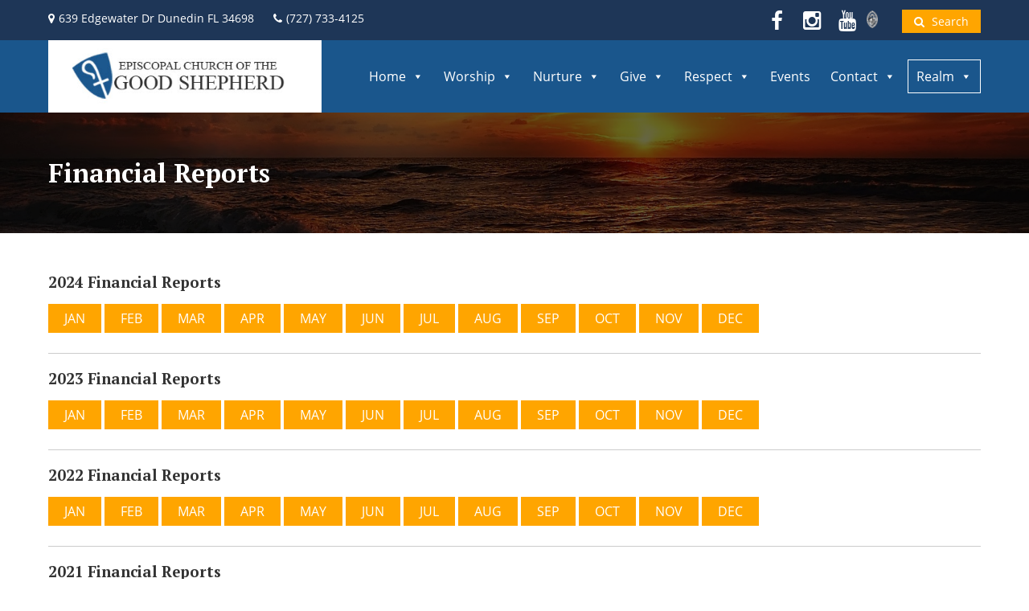

--- FILE ---
content_type: text/html; charset=UTF-8
request_url: https://www.cogsdunedin.com/financial-reports/
body_size: 12318
content:
<!DOCTYPE html>
<html lang="en">
<head>
	<!-- Global site tag (gtag.js) - Google Analytics -->
	<script async src="https://www.googletagmanager.com/gtag/js?id=UA-128628768-1"></script>
	<script>
	  window.dataLayer = window.dataLayer || [];
	  function gtag(){dataLayer.push(arguments);}
	  gtag('js', new Date());

	  gtag('config', 'UA-128628768-1');
	</script>
	
	<meta charset="UTF-8">
	<meta name="viewport" content="width=device-width, initial-scale=1.0">
	<meta name="MobileOptimized" content="width">
	<title>Financial Reports - Episcopal Church of the Good Shepherd Episcopal Church of the Good Shepherd</title>

	<link media="all" rel="stylesheet" href="https://www.cogsdunedin.com/wp-content/themes/cogs_2018/style.css">	
	<link rel="stylesheet" href="https://www.cogsdunedin.com/wp-content/themes/cogs_2018/fonts/font-awesome/css/font-awesome.min.css">
	<link href="https://fonts.googleapis.com/css?family=PT+Serif:400,700" rel="stylesheet"> 

	<meta name='robots' content='index, follow, max-image-preview:large, max-snippet:-1, max-video-preview:-1' />

	<!-- This site is optimized with the Yoast SEO plugin v26.7 - https://yoast.com/wordpress/plugins/seo/ -->
	<meta name="description" content="Monthly Finance Treasury Reports for Episcopal Church of the Good Shepherd, Dunedin FL. Financial, Budget, Funding, Account, Accounting" />
	<link rel="canonical" href="https://www.cogsdunedin.com/financial-reports/" />
	<meta property="og:locale" content="en_US" />
	<meta property="og:type" content="article" />
	<meta property="og:title" content="Financial Reports - Episcopal Church of the Good Shepherd" />
	<meta property="og:description" content="Monthly Finance Treasury Reports for Episcopal Church of the Good Shepherd, Dunedin FL. Financial, Budget, Funding, Account, Accounting" />
	<meta property="og:url" content="https://www.cogsdunedin.com/financial-reports/" />
	<meta property="og:site_name" content="Episcopal Church of the Good Shepherd" />
	<meta property="article:publisher" content="https://www.facebook.com/EpiscopalChurchOfTheGoodShepherd/" />
	<meta property="article:modified_time" content="2025-02-01T16:08:52+00:00" />
	<meta name="twitter:card" content="summary_large_image" />
	<meta name="twitter:label1" content="Est. reading time" />
	<meta name="twitter:data1" content="1 minute" />
	<script type="application/ld+json" class="yoast-schema-graph">{"@context":"https://schema.org","@graph":[{"@type":"WebPage","@id":"https://www.cogsdunedin.com/financial-reports/","url":"https://www.cogsdunedin.com/financial-reports/","name":"Financial Reports - Episcopal Church of the Good Shepherd","isPartOf":{"@id":"https://www.cogsdunedin.com/#website"},"datePublished":"2018-09-11T01:43:09+00:00","dateModified":"2025-02-01T16:08:52+00:00","description":"Monthly Finance Treasury Reports for Episcopal Church of the Good Shepherd, Dunedin FL. Financial, Budget, Funding, Account, Accounting","breadcrumb":{"@id":"https://www.cogsdunedin.com/financial-reports/#breadcrumb"},"inLanguage":"en","potentialAction":[{"@type":"ReadAction","target":["https://www.cogsdunedin.com/financial-reports/"]}]},{"@type":"BreadcrumbList","@id":"https://www.cogsdunedin.com/financial-reports/#breadcrumb","itemListElement":[{"@type":"ListItem","position":1,"name":"Home","item":"https://www.cogsdunedin.com/"},{"@type":"ListItem","position":2,"name":"Financial Reports"}]},{"@type":"WebSite","@id":"https://www.cogsdunedin.com/#website","url":"https://www.cogsdunedin.com/","name":"Episcopal Church of the Good Shepherd","description":"Come as you are. All are welcome. No exceptions.","publisher":{"@id":"https://www.cogsdunedin.com/#organization"},"potentialAction":[{"@type":"SearchAction","target":{"@type":"EntryPoint","urlTemplate":"https://www.cogsdunedin.com/?s={search_term_string}"},"query-input":{"@type":"PropertyValueSpecification","valueRequired":true,"valueName":"search_term_string"}}],"inLanguage":"en"},{"@type":"Organization","@id":"https://www.cogsdunedin.com/#organization","name":"Episcopal Church of the Good Shepherd","url":"https://www.cogsdunedin.com/","logo":{"@type":"ImageObject","inLanguage":"en","@id":"https://www.cogsdunedin.com/#/schema/logo/image/","url":"https://www.cogsdunedin.com/wp-content/uploads/Episcopal-Church-of-the-Good-Shepherd-Logo.jpg","contentUrl":"https://www.cogsdunedin.com/wp-content/uploads/Episcopal-Church-of-the-Good-Shepherd-Logo.jpg","width":340,"height":90,"caption":"Episcopal Church of the Good Shepherd"},"image":{"@id":"https://www.cogsdunedin.com/#/schema/logo/image/"},"sameAs":["https://www.facebook.com/EpiscopalChurchOfTheGoodShepherd/","https://www.youtube.com/channel/UCIlgvk0TeLh_0155bbWxiKw"]}]}</script>
	<!-- / Yoast SEO plugin. -->


<link rel="alternate" title="oEmbed (JSON)" type="application/json+oembed" href="https://www.cogsdunedin.com/wp-json/oembed/1.0/embed?url=https%3A%2F%2Fwww.cogsdunedin.com%2Ffinancial-reports%2F" />
<link rel="alternate" title="oEmbed (XML)" type="text/xml+oembed" href="https://www.cogsdunedin.com/wp-json/oembed/1.0/embed?url=https%3A%2F%2Fwww.cogsdunedin.com%2Ffinancial-reports%2F&#038;format=xml" />
<style id='wp-img-auto-sizes-contain-inline-css' type='text/css'>
img:is([sizes=auto i],[sizes^="auto," i]){contain-intrinsic-size:3000px 1500px}
/*# sourceURL=wp-img-auto-sizes-contain-inline-css */
</style>
<link rel='stylesheet' id='cf7ic_style-css' href='https://www.cogsdunedin.com/wp-content/plugins/contact-form-7-image-captcha/css/cf7ic-style.css?ver=3.3.7' type='text/css' media='all' />
<style id='wp-emoji-styles-inline-css' type='text/css'>

	img.wp-smiley, img.emoji {
		display: inline !important;
		border: none !important;
		box-shadow: none !important;
		height: 1em !important;
		width: 1em !important;
		margin: 0 0.07em !important;
		vertical-align: -0.1em !important;
		background: none !important;
		padding: 0 !important;
	}
/*# sourceURL=wp-emoji-styles-inline-css */
</style>
<style id='wp-block-library-inline-css' type='text/css'>
:root{--wp-block-synced-color:#7a00df;--wp-block-synced-color--rgb:122,0,223;--wp-bound-block-color:var(--wp-block-synced-color);--wp-editor-canvas-background:#ddd;--wp-admin-theme-color:#007cba;--wp-admin-theme-color--rgb:0,124,186;--wp-admin-theme-color-darker-10:#006ba1;--wp-admin-theme-color-darker-10--rgb:0,107,160.5;--wp-admin-theme-color-darker-20:#005a87;--wp-admin-theme-color-darker-20--rgb:0,90,135;--wp-admin-border-width-focus:2px}@media (min-resolution:192dpi){:root{--wp-admin-border-width-focus:1.5px}}.wp-element-button{cursor:pointer}:root .has-very-light-gray-background-color{background-color:#eee}:root .has-very-dark-gray-background-color{background-color:#313131}:root .has-very-light-gray-color{color:#eee}:root .has-very-dark-gray-color{color:#313131}:root .has-vivid-green-cyan-to-vivid-cyan-blue-gradient-background{background:linear-gradient(135deg,#00d084,#0693e3)}:root .has-purple-crush-gradient-background{background:linear-gradient(135deg,#34e2e4,#4721fb 50%,#ab1dfe)}:root .has-hazy-dawn-gradient-background{background:linear-gradient(135deg,#faaca8,#dad0ec)}:root .has-subdued-olive-gradient-background{background:linear-gradient(135deg,#fafae1,#67a671)}:root .has-atomic-cream-gradient-background{background:linear-gradient(135deg,#fdd79a,#004a59)}:root .has-nightshade-gradient-background{background:linear-gradient(135deg,#330968,#31cdcf)}:root .has-midnight-gradient-background{background:linear-gradient(135deg,#020381,#2874fc)}:root{--wp--preset--font-size--normal:16px;--wp--preset--font-size--huge:42px}.has-regular-font-size{font-size:1em}.has-larger-font-size{font-size:2.625em}.has-normal-font-size{font-size:var(--wp--preset--font-size--normal)}.has-huge-font-size{font-size:var(--wp--preset--font-size--huge)}.has-text-align-center{text-align:center}.has-text-align-left{text-align:left}.has-text-align-right{text-align:right}.has-fit-text{white-space:nowrap!important}#end-resizable-editor-section{display:none}.aligncenter{clear:both}.items-justified-left{justify-content:flex-start}.items-justified-center{justify-content:center}.items-justified-right{justify-content:flex-end}.items-justified-space-between{justify-content:space-between}.screen-reader-text{border:0;clip-path:inset(50%);height:1px;margin:-1px;overflow:hidden;padding:0;position:absolute;width:1px;word-wrap:normal!important}.screen-reader-text:focus{background-color:#ddd;clip-path:none;color:#444;display:block;font-size:1em;height:auto;left:5px;line-height:normal;padding:15px 23px 14px;text-decoration:none;top:5px;width:auto;z-index:100000}html :where(.has-border-color){border-style:solid}html :where([style*=border-top-color]){border-top-style:solid}html :where([style*=border-right-color]){border-right-style:solid}html :where([style*=border-bottom-color]){border-bottom-style:solid}html :where([style*=border-left-color]){border-left-style:solid}html :where([style*=border-width]){border-style:solid}html :where([style*=border-top-width]){border-top-style:solid}html :where([style*=border-right-width]){border-right-style:solid}html :where([style*=border-bottom-width]){border-bottom-style:solid}html :where([style*=border-left-width]){border-left-style:solid}html :where(img[class*=wp-image-]){height:auto;max-width:100%}:where(figure){margin:0 0 1em}html :where(.is-position-sticky){--wp-admin--admin-bar--position-offset:var(--wp-admin--admin-bar--height,0px)}@media screen and (max-width:600px){html :where(.is-position-sticky){--wp-admin--admin-bar--position-offset:0px}}

/*# sourceURL=wp-block-library-inline-css */
</style><style id='global-styles-inline-css' type='text/css'>
:root{--wp--preset--aspect-ratio--square: 1;--wp--preset--aspect-ratio--4-3: 4/3;--wp--preset--aspect-ratio--3-4: 3/4;--wp--preset--aspect-ratio--3-2: 3/2;--wp--preset--aspect-ratio--2-3: 2/3;--wp--preset--aspect-ratio--16-9: 16/9;--wp--preset--aspect-ratio--9-16: 9/16;--wp--preset--color--black: #000000;--wp--preset--color--cyan-bluish-gray: #abb8c3;--wp--preset--color--white: #ffffff;--wp--preset--color--pale-pink: #f78da7;--wp--preset--color--vivid-red: #cf2e2e;--wp--preset--color--luminous-vivid-orange: #ff6900;--wp--preset--color--luminous-vivid-amber: #fcb900;--wp--preset--color--light-green-cyan: #7bdcb5;--wp--preset--color--vivid-green-cyan: #00d084;--wp--preset--color--pale-cyan-blue: #8ed1fc;--wp--preset--color--vivid-cyan-blue: #0693e3;--wp--preset--color--vivid-purple: #9b51e0;--wp--preset--gradient--vivid-cyan-blue-to-vivid-purple: linear-gradient(135deg,rgb(6,147,227) 0%,rgb(155,81,224) 100%);--wp--preset--gradient--light-green-cyan-to-vivid-green-cyan: linear-gradient(135deg,rgb(122,220,180) 0%,rgb(0,208,130) 100%);--wp--preset--gradient--luminous-vivid-amber-to-luminous-vivid-orange: linear-gradient(135deg,rgb(252,185,0) 0%,rgb(255,105,0) 100%);--wp--preset--gradient--luminous-vivid-orange-to-vivid-red: linear-gradient(135deg,rgb(255,105,0) 0%,rgb(207,46,46) 100%);--wp--preset--gradient--very-light-gray-to-cyan-bluish-gray: linear-gradient(135deg,rgb(238,238,238) 0%,rgb(169,184,195) 100%);--wp--preset--gradient--cool-to-warm-spectrum: linear-gradient(135deg,rgb(74,234,220) 0%,rgb(151,120,209) 20%,rgb(207,42,186) 40%,rgb(238,44,130) 60%,rgb(251,105,98) 80%,rgb(254,248,76) 100%);--wp--preset--gradient--blush-light-purple: linear-gradient(135deg,rgb(255,206,236) 0%,rgb(152,150,240) 100%);--wp--preset--gradient--blush-bordeaux: linear-gradient(135deg,rgb(254,205,165) 0%,rgb(254,45,45) 50%,rgb(107,0,62) 100%);--wp--preset--gradient--luminous-dusk: linear-gradient(135deg,rgb(255,203,112) 0%,rgb(199,81,192) 50%,rgb(65,88,208) 100%);--wp--preset--gradient--pale-ocean: linear-gradient(135deg,rgb(255,245,203) 0%,rgb(182,227,212) 50%,rgb(51,167,181) 100%);--wp--preset--gradient--electric-grass: linear-gradient(135deg,rgb(202,248,128) 0%,rgb(113,206,126) 100%);--wp--preset--gradient--midnight: linear-gradient(135deg,rgb(2,3,129) 0%,rgb(40,116,252) 100%);--wp--preset--font-size--small: 13px;--wp--preset--font-size--medium: 20px;--wp--preset--font-size--large: 36px;--wp--preset--font-size--x-large: 42px;--wp--preset--spacing--20: 0.44rem;--wp--preset--spacing--30: 0.67rem;--wp--preset--spacing--40: 1rem;--wp--preset--spacing--50: 1.5rem;--wp--preset--spacing--60: 2.25rem;--wp--preset--spacing--70: 3.38rem;--wp--preset--spacing--80: 5.06rem;--wp--preset--shadow--natural: 6px 6px 9px rgba(0, 0, 0, 0.2);--wp--preset--shadow--deep: 12px 12px 50px rgba(0, 0, 0, 0.4);--wp--preset--shadow--sharp: 6px 6px 0px rgba(0, 0, 0, 0.2);--wp--preset--shadow--outlined: 6px 6px 0px -3px rgb(255, 255, 255), 6px 6px rgb(0, 0, 0);--wp--preset--shadow--crisp: 6px 6px 0px rgb(0, 0, 0);}:where(.is-layout-flex){gap: 0.5em;}:where(.is-layout-grid){gap: 0.5em;}body .is-layout-flex{display: flex;}.is-layout-flex{flex-wrap: wrap;align-items: center;}.is-layout-flex > :is(*, div){margin: 0;}body .is-layout-grid{display: grid;}.is-layout-grid > :is(*, div){margin: 0;}:where(.wp-block-columns.is-layout-flex){gap: 2em;}:where(.wp-block-columns.is-layout-grid){gap: 2em;}:where(.wp-block-post-template.is-layout-flex){gap: 1.25em;}:where(.wp-block-post-template.is-layout-grid){gap: 1.25em;}.has-black-color{color: var(--wp--preset--color--black) !important;}.has-cyan-bluish-gray-color{color: var(--wp--preset--color--cyan-bluish-gray) !important;}.has-white-color{color: var(--wp--preset--color--white) !important;}.has-pale-pink-color{color: var(--wp--preset--color--pale-pink) !important;}.has-vivid-red-color{color: var(--wp--preset--color--vivid-red) !important;}.has-luminous-vivid-orange-color{color: var(--wp--preset--color--luminous-vivid-orange) !important;}.has-luminous-vivid-amber-color{color: var(--wp--preset--color--luminous-vivid-amber) !important;}.has-light-green-cyan-color{color: var(--wp--preset--color--light-green-cyan) !important;}.has-vivid-green-cyan-color{color: var(--wp--preset--color--vivid-green-cyan) !important;}.has-pale-cyan-blue-color{color: var(--wp--preset--color--pale-cyan-blue) !important;}.has-vivid-cyan-blue-color{color: var(--wp--preset--color--vivid-cyan-blue) !important;}.has-vivid-purple-color{color: var(--wp--preset--color--vivid-purple) !important;}.has-black-background-color{background-color: var(--wp--preset--color--black) !important;}.has-cyan-bluish-gray-background-color{background-color: var(--wp--preset--color--cyan-bluish-gray) !important;}.has-white-background-color{background-color: var(--wp--preset--color--white) !important;}.has-pale-pink-background-color{background-color: var(--wp--preset--color--pale-pink) !important;}.has-vivid-red-background-color{background-color: var(--wp--preset--color--vivid-red) !important;}.has-luminous-vivid-orange-background-color{background-color: var(--wp--preset--color--luminous-vivid-orange) !important;}.has-luminous-vivid-amber-background-color{background-color: var(--wp--preset--color--luminous-vivid-amber) !important;}.has-light-green-cyan-background-color{background-color: var(--wp--preset--color--light-green-cyan) !important;}.has-vivid-green-cyan-background-color{background-color: var(--wp--preset--color--vivid-green-cyan) !important;}.has-pale-cyan-blue-background-color{background-color: var(--wp--preset--color--pale-cyan-blue) !important;}.has-vivid-cyan-blue-background-color{background-color: var(--wp--preset--color--vivid-cyan-blue) !important;}.has-vivid-purple-background-color{background-color: var(--wp--preset--color--vivid-purple) !important;}.has-black-border-color{border-color: var(--wp--preset--color--black) !important;}.has-cyan-bluish-gray-border-color{border-color: var(--wp--preset--color--cyan-bluish-gray) !important;}.has-white-border-color{border-color: var(--wp--preset--color--white) !important;}.has-pale-pink-border-color{border-color: var(--wp--preset--color--pale-pink) !important;}.has-vivid-red-border-color{border-color: var(--wp--preset--color--vivid-red) !important;}.has-luminous-vivid-orange-border-color{border-color: var(--wp--preset--color--luminous-vivid-orange) !important;}.has-luminous-vivid-amber-border-color{border-color: var(--wp--preset--color--luminous-vivid-amber) !important;}.has-light-green-cyan-border-color{border-color: var(--wp--preset--color--light-green-cyan) !important;}.has-vivid-green-cyan-border-color{border-color: var(--wp--preset--color--vivid-green-cyan) !important;}.has-pale-cyan-blue-border-color{border-color: var(--wp--preset--color--pale-cyan-blue) !important;}.has-vivid-cyan-blue-border-color{border-color: var(--wp--preset--color--vivid-cyan-blue) !important;}.has-vivid-purple-border-color{border-color: var(--wp--preset--color--vivid-purple) !important;}.has-vivid-cyan-blue-to-vivid-purple-gradient-background{background: var(--wp--preset--gradient--vivid-cyan-blue-to-vivid-purple) !important;}.has-light-green-cyan-to-vivid-green-cyan-gradient-background{background: var(--wp--preset--gradient--light-green-cyan-to-vivid-green-cyan) !important;}.has-luminous-vivid-amber-to-luminous-vivid-orange-gradient-background{background: var(--wp--preset--gradient--luminous-vivid-amber-to-luminous-vivid-orange) !important;}.has-luminous-vivid-orange-to-vivid-red-gradient-background{background: var(--wp--preset--gradient--luminous-vivid-orange-to-vivid-red) !important;}.has-very-light-gray-to-cyan-bluish-gray-gradient-background{background: var(--wp--preset--gradient--very-light-gray-to-cyan-bluish-gray) !important;}.has-cool-to-warm-spectrum-gradient-background{background: var(--wp--preset--gradient--cool-to-warm-spectrum) !important;}.has-blush-light-purple-gradient-background{background: var(--wp--preset--gradient--blush-light-purple) !important;}.has-blush-bordeaux-gradient-background{background: var(--wp--preset--gradient--blush-bordeaux) !important;}.has-luminous-dusk-gradient-background{background: var(--wp--preset--gradient--luminous-dusk) !important;}.has-pale-ocean-gradient-background{background: var(--wp--preset--gradient--pale-ocean) !important;}.has-electric-grass-gradient-background{background: var(--wp--preset--gradient--electric-grass) !important;}.has-midnight-gradient-background{background: var(--wp--preset--gradient--midnight) !important;}.has-small-font-size{font-size: var(--wp--preset--font-size--small) !important;}.has-medium-font-size{font-size: var(--wp--preset--font-size--medium) !important;}.has-large-font-size{font-size: var(--wp--preset--font-size--large) !important;}.has-x-large-font-size{font-size: var(--wp--preset--font-size--x-large) !important;}
/*# sourceURL=global-styles-inline-css */
</style>

<style id='classic-theme-styles-inline-css' type='text/css'>
/*! This file is auto-generated */
.wp-block-button__link{color:#fff;background-color:#32373c;border-radius:9999px;box-shadow:none;text-decoration:none;padding:calc(.667em + 2px) calc(1.333em + 2px);font-size:1.125em}.wp-block-file__button{background:#32373c;color:#fff;text-decoration:none}
/*# sourceURL=/wp-includes/css/classic-themes.min.css */
</style>
<link rel='stylesheet' id='contact-form-7-css' href='https://www.cogsdunedin.com/wp-content/plugins/contact-form-7/includes/css/styles.css?ver=6.1.4' type='text/css' media='all' />
<link rel='stylesheet' id='wpsm_ac-font-awesome-front-css' href='https://www.cogsdunedin.com/wp-content/plugins/responsive-accordion-and-collapse/css/font-awesome/css/font-awesome.min.css?ver=05ed13306f7f076fdf5e1d4c2e8a596f' type='text/css' media='all' />
<link rel='stylesheet' id='wpsm_ac_bootstrap-front-css' href='https://www.cogsdunedin.com/wp-content/plugins/responsive-accordion-and-collapse/css/bootstrap-front.css?ver=05ed13306f7f076fdf5e1d4c2e8a596f' type='text/css' media='all' />
<link rel='stylesheet' id='megamenu-css' href='https://www.cogsdunedin.com/wp-content/uploads/maxmegamenu/style.css?ver=06131b' type='text/css' media='all' />
<link rel='stylesheet' id='dashicons-css' href='https://www.cogsdunedin.com/wp-includes/css/dashicons.min.css?ver=05ed13306f7f076fdf5e1d4c2e8a596f' type='text/css' media='all' />
<link rel='stylesheet' id='flex-style-css' href='https://www.cogsdunedin.com/wp-content/themes/cogs_2018/inc/slider/css/flexslider.css?ver=05ed13306f7f076fdf5e1d4c2e8a596f' type='text/css' media='all' />
<link rel='stylesheet' id='photonic-slider-css' href='https://www.cogsdunedin.com/wp-content/plugins/photonic/include/ext/splide/splide.min.css?ver=20260101-225126' type='text/css' media='all' />
<link rel='stylesheet' id='photonic-lightbox-css' href='https://www.cogsdunedin.com/wp-content/plugins/photonic/include/ext/swipebox/swipebox.min.css?ver=20260101-225126' type='text/css' media='all' />
<link rel='stylesheet' id='photonic-css' href='https://www.cogsdunedin.com/wp-content/plugins/photonic/include/css/front-end/core/photonic.min.css?ver=20260101-225126' type='text/css' media='all' />
<style id='photonic-inline-css' type='text/css'>
/* Retrieved from saved CSS */
.photonic-panel { background:  rgb(17,17,17)  !important;

	border-top: none;
	border-right: none;
	border-bottom: none;
	border-left: none;
 }
.photonic-flickr-stream .photonic-pad-photosets { margin: 15px; }
.photonic-flickr-stream .photonic-pad-galleries { margin: 15px; }
.photonic-flickr-stream .photonic-pad-photos { padding: 5px 15px; }
.photonic-google-stream .photonic-pad-photos { padding: 5px 15px; }
.photonic-zenfolio-stream .photonic-pad-photos { padding: 5px 15px; }
.photonic-zenfolio-stream .photonic-pad-photosets { margin: 5px 15px; }
.photonic-instagram-stream .photonic-pad-photos { padding: 5px 15px; }
.photonic-smug-stream .photonic-pad-albums { margin: 15px; }
.photonic-smug-stream .photonic-pad-photos { padding: 5px 15px; }
.photonic-flickr-panel .photonic-pad-photos { padding: 10px 15px; box-sizing: border-box; }
.photonic-smug-panel .photonic-pad-photos { padding: 10px 15px; box-sizing: border-box; }
.photonic-random-layout .photonic-thumb { padding: 2px}
.photonic-masonry-layout .photonic-thumb { padding: 2px}
.photonic-mosaic-layout .photonic-thumb { padding: 2px}
.photonic-ie .photonic-masonry-layout .photonic-level-1, .photonic-ie .photonic-masonry-layout .photonic-level-2 { width: 200px; }

/*# sourceURL=photonic-inline-css */
</style>
<script type="text/javascript" src="https://www.cogsdunedin.com/wp-includes/js/jquery/jquery.min.js?ver=3.7.1" id="jquery-core-js"></script>
<script type="text/javascript" src="https://www.cogsdunedin.com/wp-includes/js/jquery/jquery-migrate.min.js?ver=3.4.1" id="jquery-migrate-js"></script>
<script type="text/javascript" id="3d-flip-book-client-locale-loader-js-extra">
/* <![CDATA[ */
var FB3D_CLIENT_LOCALE = {"ajaxurl":"https://www.cogsdunedin.com/wp-admin/admin-ajax.php","dictionary":{"Table of contents":"Table of contents","Close":"Close","Bookmarks":"Bookmarks","Thumbnails":"Thumbnails","Search":"Search","Share":"Share","Facebook":"Facebook","Twitter":"Twitter","Email":"Email","Play":"Play","Previous page":"Previous page","Next page":"Next page","Zoom in":"Zoom in","Zoom out":"Zoom out","Fit view":"Fit view","Auto play":"Auto play","Full screen":"Full screen","More":"More","Smart pan":"Smart pan","Single page":"Single page","Sounds":"Sounds","Stats":"Stats","Print":"Print","Download":"Download","Goto first page":"Goto first page","Goto last page":"Goto last page"},"images":"https://www.cogsdunedin.com/wp-content/plugins/interactive-3d-flipbook-powered-physics-engine/assets/images/","jsData":{"urls":[],"posts":{"ids_mis":[],"ids":[]},"pages":[],"firstPages":[],"bookCtrlProps":[],"bookTemplates":[]},"key":"3d-flip-book","pdfJS":{"pdfJsLib":"https://www.cogsdunedin.com/wp-content/plugins/interactive-3d-flipbook-powered-physics-engine/assets/js/pdf.min.js?ver=4.3.136","pdfJsWorker":"https://www.cogsdunedin.com/wp-content/plugins/interactive-3d-flipbook-powered-physics-engine/assets/js/pdf.worker.js?ver=4.3.136","stablePdfJsLib":"https://www.cogsdunedin.com/wp-content/plugins/interactive-3d-flipbook-powered-physics-engine/assets/js/stable/pdf.min.js?ver=2.5.207","stablePdfJsWorker":"https://www.cogsdunedin.com/wp-content/plugins/interactive-3d-flipbook-powered-physics-engine/assets/js/stable/pdf.worker.js?ver=2.5.207","pdfJsCMapUrl":"https://www.cogsdunedin.com/wp-content/plugins/interactive-3d-flipbook-powered-physics-engine/assets/cmaps/"},"cacheurl":"https://www.cogsdunedin.com/wp-content/uploads/3d-flip-book/cache/","pluginsurl":"https://www.cogsdunedin.com/wp-content/plugins/","pluginurl":"https://www.cogsdunedin.com/wp-content/plugins/interactive-3d-flipbook-powered-physics-engine/","thumbnailSize":{"width":"150","height":"150"},"version":"1.16.17"};
//# sourceURL=3d-flip-book-client-locale-loader-js-extra
/* ]]> */
</script>
<script type="text/javascript" src="https://www.cogsdunedin.com/wp-content/plugins/interactive-3d-flipbook-powered-physics-engine/assets/js/client-locale-loader.js?ver=1.16.17" id="3d-flip-book-client-locale-loader-js" async="async" data-wp-strategy="async"></script>
<link rel="https://api.w.org/" href="https://www.cogsdunedin.com/wp-json/" /><link rel="alternate" title="JSON" type="application/json" href="https://www.cogsdunedin.com/wp-json/wp/v2/pages/2215" /><link rel="EditURI" type="application/rsd+xml" title="RSD" href="https://www.cogsdunedin.com/xmlrpc.php?rsd" />
	<script type="text/javascript" charset="utf-8">
		jQuery(window).load(function() {
			jQuery('.flexslider').flexslider({
				animation: "fade",
				direction: "horizontal",
				//slideshowSpeed: 7000,
				slideshowSpeed: 5000,
				animationSpeed: 600
			});
		});
	</script>
		<style type='text/css'>
			#TopBar { background-color:#1e3657; }
			#Header { background-color:#1a568c; }
			#Footer { background-color:#1a568c; }
		</style><style type="text/css">.recentcomments a{display:inline !important;padding:0 !important;margin:0 !important;}</style><link rel="icon" href="https://www.cogsdunedin.com/wp-content/uploads/cropped-Good-Shepherd-Icon-32x32.png" sizes="32x32" />
<link rel="icon" href="https://www.cogsdunedin.com/wp-content/uploads/cropped-Good-Shepherd-Icon-192x192.png" sizes="192x192" />
<link rel="apple-touch-icon" href="https://www.cogsdunedin.com/wp-content/uploads/cropped-Good-Shepherd-Icon-180x180.png" />
<meta name="msapplication-TileImage" content="https://www.cogsdunedin.com/wp-content/uploads/cropped-Good-Shepherd-Icon-270x270.png" />
<style type="text/css">/** Mega Menu CSS: fs **/</style>
</head>
<body data-rsssl=1 class="wp-singular page-template-default page page-id-2215 wp-theme-cogs_2018 mega-menu-primary">
		<div id="TopBar">
		<div class="Container">
			<div id="TopBarLeft">
									<div id="Address">
						<a class="fa fa-map-marker" href="https://goo.gl/maps/CJocAvSNG8o" title="Click for directions" target="_blank"><span>639 Edgewater Dr Dunedin FL 34698</span></a>
					</div>
				
									<div id="Phone">
						<a class="fa fa-phone" href="tel:(727) 733-4125" title="Click to call"><span>(727) 733-4125</span></a>
					</div>
							</div>
			<div id="TopBarRight">
				<div id="SocialMedia">
											<a href="https://www.facebook.com/EpiscopalChurchOfTheGoodShepherd/" target="_blank" class="fa fa-facebook"></a>
																					<a href="https://www.instagram.com/cogs_dunedin/" target="_blank" class="fa fa-instagram"></a>
																					<a href="https://www.youtube.com/channel/UCIlgvk0TeLh_0155bbWxiKw" class="fa fa-youtube" target="_blank"></a>
																										<a href="http://www.episcopalswfl.org" class="fa edswfl" target="_blank"></a>
									</div>

				<div id="SearchButton">
					<a href="#" onclick="slide('SearchForm')"><i class="fa fa-search" aria-hidden="true"></i> <span>Search</span></a>
					<div id="SearchForm" style="top:-100px;">
						<form role="search" method="get" id="searchform" class="searchform" action="https://www.cogsdunedin.com/">
							<label>Search</label> <input type="text" value="" name="s" id="s" />
							<button type="submit" id="SearchSubmit"><i class="fa fa-search" aria-hidden="true"></i></button>
	    					<a href="#" onclick="slide('SearchForm')" id="CloseSearchForm">X</a>
						</form>
					</div>
				</div>
			</div>
		</div>
	</div>
	
	<div id="Header" >
		<div class="Container">
			<div id="SiteBranding">
				<div id="SiteLogo">
					<a href="https://www.cogsdunedin.com"><img src="https://cogsdunedin.com/wp-content/uploads/Episcopal-Church-of-the-Good-Shepherd-Logo.jpg" /></a>
				</div>
				<div id="SiteTitleTagline">
														</div>
			</div>
			<div id="MainMenu">
				<div id="mega-menu-wrap-primary" class="mega-menu-wrap"><div class="mega-menu-toggle"><div class="mega-toggle-blocks-left"></div><div class="mega-toggle-blocks-center"></div><div class="mega-toggle-blocks-right"><div class='mega-toggle-block mega-menu-toggle-block mega-toggle-block-1' id='mega-toggle-block-1' tabindex='0'><span class='mega-toggle-label' role='button' aria-expanded='false'><span class='mega-toggle-label-closed'>MENU</span><span class='mega-toggle-label-open'>MENU</span></span></div></div></div><ul id="mega-menu-primary" class="mega-menu max-mega-menu mega-menu-horizontal mega-no-js" data-event="hover_intent" data-effect="fade_up" data-effect-speed="200" data-effect-mobile="disabled" data-effect-speed-mobile="0" data-panel-width="#MainMenu" data-mobile-force-width="false" data-second-click="go" data-document-click="collapse" data-vertical-behaviour="standard" data-breakpoint="600" data-unbind="true" data-mobile-state="collapse_all" data-mobile-direction="vertical" data-hover-intent-timeout="300" data-hover-intent-interval="100"><li class="mega-menu-item mega-menu-item-type-post_type mega-menu-item-object-page mega-menu-item-home mega-menu-megamenu mega-menu-item-has-children mega-align-bottom-left mega-menu-megamenu mega-menu-item-350" id="mega-menu-item-350"><a class="mega-menu-link" href="https://www.cogsdunedin.com/" aria-expanded="false" tabindex="0">Home<span class="mega-indicator" aria-hidden="true"></span></a>
<ul class="mega-sub-menu">
<li class="mega-menu-item mega-menu-item-type-widget widget_sow-editor mega-menu-column-standard mega-menu-columns-1-of-3 mega-menu-item-sow-editor-12" style="--columns:3; --span:1" id="mega-menu-item-sow-editor-12"><div
			
			class="so-widget-sow-editor so-widget-sow-editor-base"
			
		>
<div class="siteorigin-widget-tinymce textwidget">
	<h1><img decoding="async" class="wp-image-484 alignleft" src="/wp-content/uploads/vision-mission-logo-150x150.png" alt="" width="35" height="35" /></h1>
<h2 style="text-align: left;">You're Home</h2>
<hr />
<p><a href="/services/">Services</a><br />
<a href="https://www.youtube.com/@COGSDunedin" target="_blank" rel="noopener noreferrer">Watch Services LIVE</a><br />
<a href="https://www.cogsdunedin.com/welcome-message/">Who We Are</a><br />
<a href="https://www.cogsdunedin.com/directory/">Directories</a></p>
</div>
</div></li><li class="mega-menu-item mega-menu-item-type-widget widget_sow-editor mega-menu-column-standard mega-menu-columns-1-of-3 mega-menu-item-sow-editor-16" style="--columns:3; --span:1" id="mega-menu-item-sow-editor-16"><div
			
			class="so-widget-sow-editor so-widget-sow-editor-base"
			
		><h4 class="mega-block-title">Calendar &amp; Schedules</h4>
<div class="siteorigin-widget-tinymce textwidget">
	<p><a href="/upcoming-events/">Worship &amp; Events</a><br />
<a href="https://www.cogsdunedin.com/church-calendar">Church Calendar</a><br />
<a href="https://www.cogsdunedin.com/server-schedule/" rel="noopener">Server Schedule</a></p>
<hr />
<h3>LIVE SERVICES</h3>
<p><a href="/sermons-archive/">Video &amp; Sermon Archive</a><br />
<a href="https://www.youtube.com/channel/UCIlgvk0TeLh_0155bbWxiKw" target="_blank" rel="noopener">YouTube Channel</a></p>
</div>
</div></li><li class="mega-menu-item mega-menu-item-type-widget widget_sow-editor mega-menu-column-standard mega-menu-columns-1-of-3 mega-menu-item-sow-editor-17" style="--columns:3; --span:1" id="mega-menu-item-sow-editor-17"><div
			
			class="so-widget-sow-editor so-widget-sow-editor-base"
			
		><h4 class="mega-block-title">Useful Links</h4>
<div class="siteorigin-widget-tinymce textwidget">
	<p><a href="https://www.cogsdunedin.com/directions">Directions</a><br />
<a href="/contact/">Email Office</a><br />
<a href="/forms/">Forms</a><br />
<a href="https://www.cogsdunedin.com/room-request/">Room Request &amp; Fees</a><br />
<a href="https://www.cogsdunedin.com/spring-formation/">Spring Formation</a><br />
<a href="https://www.cogsdunedin.com/newsletter-sign-up/" target="_blank" rel="noopener noreferrer">Weekly News Email Signup &amp; Urgent Texts</a><br />
<a href="https://www.cogsdunedin.com/worship-bulletins/">Worship Bulletins</a></p>
</div>
</div></li></ul>
</li><li class="mega-menu-item mega-menu-item-type-post_type mega-menu-item-object-page mega-menu-megamenu mega-menu-item-has-children mega-align-bottom-left mega-menu-megamenu mega-menu-item-355" id="mega-menu-item-355"><a class="mega-menu-link" href="https://www.cogsdunedin.com/worshiping-joyfully/" aria-expanded="false" tabindex="0">Worship<span class="mega-indicator" aria-hidden="true"></span></a>
<ul class="mega-sub-menu">
<li class="mega-menu-item mega-menu-item-type-widget widget_sow-editor mega-menu-column-standard mega-menu-columns-1-of-3 mega-menu-item-sow-editor-3" style="--columns:3; --span:1" id="mega-menu-item-sow-editor-3"><div
			
			class="so-widget-sow-editor so-widget-sow-editor-base"
			
		>
<div class="siteorigin-widget-tinymce textwidget">
	<h1><img decoding="async" class="alignleft wp-image-1836" src="/wp-content/uploads/cogs-vision-mission-logo-worshipping-joyfully-300x295.png" alt="COGS Vision Mission Logo - Worshipping Joyfully" width="35" height="34" srcset="https://www.cogsdunedin.com/wp-content/uploads/cogs-vision-mission-logo-worshipping-joyfully-300x295.png 300w, https://www.cogsdunedin.com/wp-content/uploads/cogs-vision-mission-logo-worshipping-joyfully-150x150.png 150w, https://www.cogsdunedin.com/wp-content/uploads/cogs-vision-mission-logo-worshipping-joyfully.png 714w" sizes="(max-width: 35px) 100vw, 35px" /></h1>
<h2 style="text-align: left;">Worshiping Joyfully</h2>
<hr />
<p><a href="http://www.episcopalchurch.org/" target="_blank" rel="noopener">The Episcopal Church</a><br />
<a href="http://anglican.org/church/index.html" target="_blank" rel="noopener">Anglican Tradition</a></p>
</div>
</div></li><li class="mega-menu-item mega-menu-item-type-widget widget_sow-editor mega-menu-column-standard mega-menu-columns-1-of-3 mega-menu-item-sow-editor-20" style="--columns:3; --span:1" id="mega-menu-item-sow-editor-20"><div
			
			class="so-widget-sow-editor so-widget-sow-editor-base"
			
		><h4 class="mega-block-title">New to Good Shepherd?</h4>
<div class="siteorigin-widget-tinymce textwidget">
	<p><a href="/new-to-good-shepherd/">I'm new. What should I expect?</a><br />
<a href="/how-long-will-the-service-last/">How long will the service last?</a><br />
<a href="https://www.cogsdunedin.com/what-if-im-not-episcopalian/">What if I am not Episcopalian?</a><br />
<a href="/frequently-asked-questions/">Frequently Asked Questions</a></p>
</div>
</div></li><li class="mega-menu-item mega-menu-item-type-widget widget_sow-editor mega-menu-column-standard mega-menu-columns-1-of-3 mega-menu-item-sow-editor-10" style="--columns:3; --span:1" id="mega-menu-item-sow-editor-10"><div
			
			class="so-widget-sow-editor so-widget-sow-editor-base"
			
		><h4 class="mega-block-title">Join us for Worship</h4>
<div class="siteorigin-widget-tinymce textwidget">
	<p><a href="/services/">Services Days/Times/Location</a><br />
<a href="https://www.cogsdunedin.com/worship-bulletins/">Worship Bulletins</a><br />
<a href="https://www.youtube.com/@COGSDunedin" target="_blank" rel="noopener noreferrer">LIVE Services</a></p>
</div>
</div></li><li class="mega-menu-item mega-menu-item-type-widget widget_sow-editor mega-menu-column-standard mega-menu-columns-1-of-3 mega-menu-clear mega-menu-item-sow-editor-5" style="--columns:3; --span:1" id="mega-menu-item-sow-editor-5"><div
			
			class="so-widget-sow-editor so-widget-sow-editor-base"
			
		><h4 class="mega-block-title">Remembering Who We Were</h4>
<div class="siteorigin-widget-tinymce textwidget">
	<p><a href="/history-of-the-episcopal-church-of-the-good-shepherd/">Our History</a></p>
</div>
</div></li><li class="mega-menu-item mega-menu-item-type-widget widget_sow-editor mega-menu-column-standard mega-menu-columns-1-of-3 mega-menu-item-sow-editor-4" style="--columns:3; --span:1" id="mega-menu-item-sow-editor-4"><div
			
			class="so-widget-sow-editor so-widget-sow-editor-base"
			
		><h4 class="mega-block-title">Celebrating Who We Are</h4>
<div class="siteorigin-widget-tinymce textwidget">
	<a href="/photo-gallery/">Photo Gallery</a></div>
</div></li><li class="mega-menu-item mega-menu-item-type-widget widget_sow-editor mega-menu-column-standard mega-menu-columns-1-of-3 mega-menu-item-sow-editor-21" style="--columns:3; --span:1" id="mega-menu-item-sow-editor-21"><div
			
			class="so-widget-sow-editor so-widget-sow-editor-base"
			
		><h4 class="mega-block-title">Music Ministries</h4>
<div class="siteorigin-widget-tinymce textwidget">
	<p><a href="https://www.cogsdunedin.com/music/">Adult Choir and Bells of Hope</a></p>
</div>
</div></li></ul>
</li><li class="mega-menu-item mega-menu-item-type-custom mega-menu-item-object-custom mega-menu-item-has-children mega-align-bottom-left mega-menu-flyout mega-menu-item-17347" id="mega-menu-item-17347"><a class="mega-menu-link" href="https://www.cogsdunedin.com/nurturing-every-spirit/" aria-expanded="false" tabindex="0">Nurture<span class="mega-indicator" aria-hidden="true"></span></a>
<ul class="mega-sub-menu">
<li class="mega-menu-item mega-menu-item-type-post_type mega-menu-item-object-post mega-menu-item-18177" id="mega-menu-item-18177"><a class="mega-menu-link" href="https://www.cogsdunedin.com/spring-formation/">Spring Formation</a></li><li class="mega-menu-item mega-menu-item-type-post_type mega-menu-item-object-page mega-menu-item-17715" id="mega-menu-item-17715"><a class="mega-menu-link" href="https://www.cogsdunedin.com/children-and-youth/">Children and Youth</a></li><li class="mega-menu-item mega-menu-item-type-post_type mega-menu-item-object-post mega-menu-item-17718" id="mega-menu-item-17718"><a class="mega-menu-link" href="https://www.cogsdunedin.com/christian-formation-classes/">Adult Formation</a></li><li class="mega-menu-item mega-menu-item-type-post_type mega-menu-item-object-page mega-menu-item-17719" id="mega-menu-item-17719"><a class="mega-menu-link" href="https://www.cogsdunedin.com/life-together/">Baptisms, Weddings, & Funerals</a></li></ul>
</li><li class="mega-menu-item mega-menu-item-type-post_type mega-menu-item-object-page mega-menu-item-has-children mega-align-bottom-left mega-menu-flyout mega-menu-item-17350" id="mega-menu-item-17350"><a class="mega-menu-link" href="https://www.cogsdunedin.com/give-online/" aria-expanded="false" tabindex="0">Give<span class="mega-indicator" aria-hidden="true"></span></a>
<ul class="mega-sub-menu">
<li class="mega-menu-item mega-menu-item-type-post_type mega-menu-item-object-post mega-menu-item-19071" id="mega-menu-item-19071"><a class="mega-menu-link" href="https://www.cogsdunedin.com/tell-out-my-soul/">2025 Pledges &#038; Stewardship</a></li><li class="mega-menu-item mega-menu-item-type-post_type mega-menu-item-object-page mega-menu-item-17725" id="mega-menu-item-17725"><a class="mega-menu-link" href="https://www.cogsdunedin.com/give-online/">Give Online</a></li><li class="mega-menu-item mega-menu-item-type-post_type mega-menu-item-object-page mega-menu-item-17724" id="mega-menu-item-17724"><a class="mega-menu-link" href="https://www.cogsdunedin.com/pledge-online/">Pledge Online</a></li><li class="mega-menu-item mega-menu-item-type-post_type mega-menu-item-object-post mega-menu-item-17721" id="mega-menu-item-17721"><a class="mega-menu-link" href="https://www.cogsdunedin.com/rectors-discretionary-fund/">Rector’s Discretionary Fund (RDF)</a></li><li class="mega-menu-item mega-menu-item-type-post_type mega-menu-item-object-post mega-menu-item-17723" id="mega-menu-item-17723"><a class="mega-menu-link" href="https://www.cogsdunedin.com/dunedin-cares/">Dunedin Cares (Bagzilla)</a></li><li class="mega-menu-item mega-menu-item-type-post_type mega-menu-item-object-post mega-menu-item-17745" id="mega-menu-item-17745"><a class="mega-menu-link" href="https://www.cogsdunedin.com/pack-a-sack/">Pack-A-Sack</a></li><li class="mega-menu-item mega-menu-item-type-post_type mega-menu-item-object-post mega-menu-item-17722" id="mega-menu-item-17722"><a class="mega-menu-link" href="https://www.cogsdunedin.com/clothes-to-kids/">Clothes to Kids</a></li></ul>
</li><li class="mega-menu-item mega-menu-item-type-custom mega-menu-item-object-custom mega-menu-item-has-children mega-align-bottom-left mega-menu-flyout mega-menu-item-17346" id="mega-menu-item-17346"><a class="mega-menu-link" href="https://www.cogsdunedin.com/respecting-all/" aria-expanded="false" tabindex="0">Respect<span class="mega-indicator" aria-hidden="true"></span></a>
<ul class="mega-sub-menu">
<li class="mega-menu-item mega-menu-item-type-post_type mega-menu-item-object-page mega-menu-item-17726" id="mega-menu-item-17726"><a class="mega-menu-link" href="https://www.cogsdunedin.com/vestry/">Vestry</a></li><li class="mega-menu-item mega-menu-item-type-post_type mega-menu-item-object-page mega-menu-item-17728" id="mega-menu-item-17728"><a class="mega-menu-link" href="https://www.cogsdunedin.com/endowment-fund-board-of-trustees/">Endowment Fund Board of Trustees</a></li><li class="mega-menu-item mega-menu-item-type-post_type mega-menu-item-object-page mega-menu-item-17727" id="mega-menu-item-17727"><a class="mega-menu-link" href="https://www.cogsdunedin.com/clergy-and-staff/">Clergy and Staff</a></li></ul>
</li><li class="mega-menu-item mega-menu-item-type-post_type mega-menu-item-object-page mega-align-bottom-left mega-menu-flyout mega-menu-item-3028" id="mega-menu-item-3028"><a class="mega-menu-link" href="https://www.cogsdunedin.com/upcoming-events/" tabindex="0">Events</a></li><li class="mega-accordion mega-menu-item mega-menu-item-type-post_type mega-menu-item-object-page mega-menu-item-has-children mega-align-bottom-left mega-menu-flyout mega-menu-item-1747 accordion" id="mega-menu-item-1747"><a class="mega-menu-link" href="https://www.cogsdunedin.com/contact/" aria-expanded="false" tabindex="0">Contact<span class="mega-indicator" aria-hidden="true"></span></a>
<ul class="mega-sub-menu">
<li class="mega-menu-item mega-menu-item-type-post_type mega-menu-item-object-page mega-menu-item-17732" id="mega-menu-item-17732"><a class="mega-menu-link" href="https://www.cogsdunedin.com/contact/">General Questions</a></li><li class="mega-menu-item mega-menu-item-type-post_type mega-menu-item-object-page mega-menu-item-17730" id="mega-menu-item-17730"><a class="mega-menu-link" href="https://www.cogsdunedin.com/clergy-and-staff/">Clergy and Staff</a></li><li class="mega-menu-item mega-menu-item-type-post_type mega-menu-item-object-page mega-menu-item-17729" id="mega-menu-item-17729"><a class="mega-menu-link" href="https://www.cogsdunedin.com/pastoral-care/">Pastoral Care</a></li><li class="mega-menu-item mega-menu-item-type-post_type mega-menu-item-object-page mega-menu-item-17731" id="mega-menu-item-17731"><a class="mega-menu-link" href="https://www.cogsdunedin.com/directions/">Directions</a></li></ul>
</li><li class="mega-RealmLogin mega-accordion mega-menu-item mega-menu-item-type-custom mega-menu-item-object-custom mega-menu-item-has-children mega-menu-megamenu mega-align-bottom-left mega-menu-megamenu mega-menu-item-571 RealmLogin accordion" id="mega-menu-item-571"><a target="_blank" class="mega-menu-link" aria-expanded="false" tabindex="0">Realm<span class="mega-indicator" aria-hidden="true"></span></a>
<ul class="mega-sub-menu">
<li class="mega-menu-item mega-menu-item-type-post_type mega-menu-item-object-page mega-menu-column-standard mega-menu-columns-1-of-6 mega-menu-item-2057" style="--columns:6; --span:1" id="mega-menu-item-2057"><a class="mega-menu-link" href="https://www.cogsdunedin.com/join-realm/">Join Realm</a></li><li class="mega-menu-item mega-menu-item-type-custom mega-menu-item-object-custom mega-menu-column-standard mega-menu-columns-1-of-6 mega-menu-item-1714" style="--columns:6; --span:1" id="mega-menu-item-1714"><a target="_blank" class="mega-menu-link" href="https://onrealm.org/churchgoodshepherd/">Log Into Realm</a></li></ul>
</li></ul></div>				<div class="mobile-menu" style="display:none;">			
					<a href="#" onclick="toggle_visibility('mobile')">MENU</a>
					<div id="mobile" style="display:none;">
						<div class="mobile-menu"><ul id="menu-mobile-menu" class="menu"><li id="menu-item-2987" class="menu-item menu-item-type-post_type menu-item-object-page menu-item-home menu-item-2987"><a href="https://www.cogsdunedin.com/">Home</a></li>
<li id="menu-item-7891" class="menu-item menu-item-type-post_type menu-item-object-page menu-item-7891"><a href="https://www.cogsdunedin.com/services/">Services</a></li>
<li id="menu-item-3019" class="menu-item menu-item-type-post_type menu-item-object-page menu-item-3019"><a href="https://www.cogsdunedin.com/upcoming-events/">Events</a></li>
<li id="menu-item-10349" class="menu-item menu-item-type-custom menu-item-object-custom menu-item-10349"><a href="https://www.youtube.com/@COGSDunedin">Watch Service Online</a></li>
<li id="menu-item-6939" class="menu-item menu-item-type-post_type menu-item-object-page menu-item-6939"><a href="https://www.cogsdunedin.com/directions/">Directions</a></li>
<li id="menu-item-3020" class="menu-item menu-item-type-post_type menu-item-object-page menu-item-3020"><a href="https://www.cogsdunedin.com/church-calendar/">Church Calendar</a></li>
<li id="menu-item-7719" class="menu-item menu-item-type-post_type menu-item-object-page menu-item-7719"><a href="https://www.cogsdunedin.com/server-schedule/">Server Schedule</a></li>
<li id="menu-item-14382" class="menu-item menu-item-type-post_type menu-item-object-page menu-item-14382"><a href="https://www.cogsdunedin.com/worship-bulletins/">Worship Bulletins</a></li>
<li id="menu-item-2989" class="menu-item menu-item-type-post_type menu-item-object-page menu-item-2989"><a href="https://www.cogsdunedin.com/clergy-and-staff/">Contact Clergy and Staff</a></li>
<li id="menu-item-10808" class="menu-item menu-item-type-custom menu-item-object-custom menu-item-10808"><a href="https://www.cogsdunedin.com/newsletter-sign-up/">Newsletter Email Signup</a></li>
<li id="menu-item-3026" class="menu-item menu-item-type-post_type menu-item-object-page menu-item-3026"><a href="https://www.cogsdunedin.com/frequently-asked-questions/">Frequently Asked Questions</a></li>
<li id="menu-item-3614" class="menu-item menu-item-type-post_type menu-item-object-page menu-item-3614"><a href="https://www.cogsdunedin.com/forms/">Forms</a></li>
<li id="menu-item-3024" class="menu-item menu-item-type-post_type menu-item-object-page menu-item-3024"><a href="https://www.cogsdunedin.com/spiritual-links/">Spiritual Links</a></li>
</ul></div>						<a href="#" id="MobileMenuClose" onclick="toggle_visibility('mobile')">CLOSE</a>
					</div>
				</div>
			</div>
		</div>
	</div>

	
	<div id="BackToTop" style="opacity:0">
		<a href="#" onclick="window.scroll({top: 0, behavior: 'smooth' });"><i class="fa fa-arrow-up" aria-hidden="true"></i></a>
	</div>
						<div id="PageTitle" style="background:url('https://www.cogsdunedin.com/wp-content/themes/cogs_2018/images/bg-page-title.jpg'); background-size:cover; background-position:center;">
					<div class="HeaderOverlay">
				<div class="Container">
					<h1>Financial Reports</h1>
				</div>
			</div>
		</div>
		<div id="Content" class="Internal">
			<div class="Container">
								
								
				<h3>2024 Financial Reports</h3>
<p><em><a href="https://www.cogsdunedin.com/wp-content/uploads/Finance-Packet-2024_01.pdf" target="_blank" rel="noopener">JAN</a> <a href="https://www.cogsdunedin.com/wp-content/uploads/Finance-Packet-2024_02.pdf" target="_blank" rel="noopener">FEB</a> <a href="https://www.cogsdunedin.com/wp-content/uploads/Finance-Packet-2024_03.pdf" target="_blank" rel="noopener">MAR</a> <a href="https://www.cogsdunedin.com/wp-content/uploads/Finance-Packet-2024_04.pdf" target="_blank" rel="noopener">APR</a> <a href="https://www.cogsdunedin.com/wp-content/uploads/Finance-Packet-2024_05.pdf" target="_blank" rel="noopener">MAY</a> <a href="https://www.cogsdunedin.com/wp-content/uploads/Finance-Packet-2024_06-Public.pdf" target="_blank" rel="noopener">JUN</a> <a href="https://www.cogsdunedin.com/wp-content/uploads/Finance-Packet-2024_07-Public.pdf" target="_blank" rel="noopener">JUL</a> <a href="https://www.cogsdunedin.com/wp-content/uploads/Finance-Packet-2024_08-Public.pdf" target="_blank" rel="noopener">AUG</a> <a href="https://www.cogsdunedin.com/wp-content/uploads/Finance-Packet-2024_09-Public.pdf" target="_blank" rel="noopener">SEP</a> <a href="https://www.cogsdunedin.com/wp-content/uploads/Finance-Packet-2024_10-Public.pdf" target="_blank" rel="noopener">OCT</a> <a href="https://www.cogsdunedin.com/wp-content/uploads/Finance-Packet-2024_11-Public-1.pdf" target="_blank" rel="noopener">NOV</a> <a href="https://www.cogsdunedin.com/wp-content/uploads/Finance-Packet-2024_12-Public.pdf" target="_blank" rel="noopener">DEC</a> </em></p>
<hr />
<h3>2023 Financial Reports</h3>
<p><em><a href="https://www.cogsdunedin.com/wp-content/uploads/Finance_Packet_2023_01.pdf" target="_blank" rel="noopener">JAN</a> <a href="https://www.cogsdunedin.com/wp-content/uploads/Finance_Packet2023_02.pdf" target="_blank" rel="noopener">FEB</a> <a href="https://www.cogsdunedin.com/wp-content/uploads/Finance_Packet_2023_03.pdf" target="_blank" rel="noopener">MAR</a> <a href="https://www.cogsdunedin.com/wp-content/uploads/Finance_Packet_2023_04.pdf" target="_blank" rel="noopener">APR</a> <a href="https://www.cogsdunedin.com/wp-content/uploads/Finance_Packet_2023_05.pdf" target="_blank" rel="noopener">MAY</a> <a href="https://www.cogsdunedin.com/wp-content/uploads/Finance_Packet_2023_06.pdf" target="_blank" rel="noopener">JUN</a> <a href="https://www.cogsdunedin.com/wp-content/uploads/Finance_Packet_2023_07.pdf" target="_blank" rel="noopener">JUL</a> <a href="https://www.cogsdunedin.com/wp-content/uploads/Finance_Packet_2023_08.pdf" target="_blank" rel="noopener">AUG</a> <a href="https://www.cogsdunedin.com/wp-content/uploads/Finance_Packet_2023_09.pdf" target="_blank" rel="noopener">SEP</a> <a href="https://www.cogsdunedin.com/wp-content/uploads/Finance_Packet_2023_10.pdf" target="_blank" rel="noopener">OCT</a> <a href="https://www.cogsdunedin.com/wp-content/uploads/Finance_Packet_2023_11.pdf" target="_blank" rel="noopener">NOV</a> <a href="https://www.cogsdunedin.com/wp-content/uploads/Finance_Packet_2023_12.pdf" target="_blank" rel="noopener">DEC</a></em></p>
<hr />
<h3>2022 Financial Reports</h3>
<p><em><a href="https://www.cogsdunedin.com/wp-content/uploads/FinancePacket-Jan_2022.pdf" target="_blank" rel="noopener">JAN</a> <a href="https://www.cogsdunedin.com/wp-content/uploads/Finance_Packet_Feb_2022.pdf" target="_blank" rel="noopener">FEB</a> <a href="https://www.cogsdunedin.com/wp-content/uploads/FinancePacket_2022_03.pdf" target="_blank" rel="noopener">MAR</a> <a href="https://www.cogsdunedin.com/wp-content/uploads/Finance_Packet_2022_04.pdf" target="_blank" rel="noopener">APR</a> <a href="https://www.cogsdunedin.com/wp-content/uploads/Finance_Packet_2022_05.pdf" target="_blank" rel="noopener">MAY</a> <a href="https://www.cogsdunedin.com/wp-content/uploads/Finance_Packet_2022_06.pdf" target="_blank" rel="noopener">JUN</a> <a href="https://www.cogsdunedin.com/wp-content/uploads/Finance_Packet_2022_07.pdf" target="_blank" rel="noopener">JUL</a> <a href="https://www.cogsdunedin.com/wp-content/uploads/Finance_Packet_2022_08.pdf" target="_blank" rel="noopener">AUG</a> <a href="https://www.cogsdunedin.com/wp-content/uploads/Finance_Packet_2022_09.pdf" target="_blank" rel="noopener">SEP</a> <a href="https://www.cogsdunedin.com/wp-content/uploads/Finance_Packet_2022_10.pdf" target="_blank" rel="noopener">OCT</a> <a href="https://www.cogsdunedin.com/wp-content/uploads/Finance_Packet_2022_11.pdf" target="_blank" rel="noopener">NOV</a> <a href="https://www.cogsdunedin.com/wp-content/uploads/Finance_Packet_2022_12_Final.pdf" target="_blank" rel="noopener">DEC</a></em></p>
<hr />
<h3>2021 Financial Reports</h3>
<p><em><a href="https://www.cogsdunedin.com/wp-content/uploads/Outreach-Mission-Ministry-Jan-2021.pdf" target="_blank" rel="noopener">JAN</a> <a href="https://www.cogsdunedin.com/wp-content/uploads/Outreach-Mission-Ministry-Feb-2021.pdf">FEB</a> <a href="https://www.cogsdunedin.com/wp-content/uploads/Outreach_Mission_Ministry_Mar_2021.pdf" target="_blank" rel="noopener">MAR</a> <a href="https://www.cogsdunedin.com/wp-content/uploads/Outreach-Mission-Ministry-Apr-2021.pdf" target="_blank" rel="noopener">APR</a> <a href="https://www.cogsdunedin.com/wp-content/uploads/Outreach_Mission_Ministry_May_2021.pdf" target="_blank" rel="noopener">MAY</a> <a href="https://www.cogsdunedin.com/wp-content/uploads/Outreach-Mission-Ministry-Jun-2021.pdf" target="_blank" rel="noopener">JUN</a> <a href="https://www.cogsdunedin.com/wp-content/uploads/Outreach-Mission-Ministry-Jul-2021.pdf" target="_blank" rel="noopener">JUL</a> <a href="https://www.cogsdunedin.com/wp-content/uploads/Outreach-Mission-Ministry-Aug-2021.pdf" target="_blank" rel="noopener">AUG</a> <a href="https://www.cogsdunedin.com/wp-content/uploads/Outreach-Mission-Ministry-Sep-2021.pdf" target="_blank" rel="noopener">SEP</a> <a href="https://www.cogsdunedin.com/wp-content/uploads/Outreach-Mission-Ministry-Oct-2021.pdf" target="_blank" rel="noopener">OCT</a> <a href="https://www.cogsdunedin.com/wp-content/uploads/Outreach-Mission-Ministry-Nov-2021.pdf" target="_blank" rel="noopener">NOV</a> <a href="https://www.cogsdunedin.com/wp-content/uploads/Outreach-Mission-Ministry-Dec-2021.pdf" target="_blank" rel="noopener">DEC</a></em></p>
<hr />
<h3>2020 Financial Reports</h3>
<p><em><a href="https://www.cogsdunedin.com/wp-content/uploads/Jan-2020-finance.pdf" target="_blank" rel="noopener noreferrer">JAN</a> <a href="https://www.cogsdunedin.com/wp-content/uploads/Feb-2020-Finance.pdf" target="_blank" rel="noopener noreferrer">FEB</a> <a href="https://www.cogsdunedin.com/wp-content/uploads/March-2020-finance.pdf" target="_blank" rel="noopener noreferrer">MAR</a> <a href="https://www.cogsdunedin.com/wp-content/uploads/Outreach_Mission___Ministry_Apr_2020.pdf" target="_blank" rel="noopener noreferrer">APR</a> <a href="https://www.cogsdunedin.com/wp-content/uploads/Outreach_Mission_Ministry_May_2020.pdf" target="_blank" rel="noopener noreferrer">MAY</a> <a href="https://www.cogsdunedin.com/wp-content/uploads/Outreach-Mission-Ministry-Jun-2020.pdf" target="_blank" rel="noopener noreferrer">JUN</a> <a href="https://www.cogsdunedin.com/wp-content/uploads/Outreach-Mission-Ministry-July-2020.pdf">JUL</a> <a href="https://www.cogsdunedin.com/wp-content/uploads/Outreach-Mission-Ministry-Aug-2020.pdf">AUG</a> <a href="https://www.cogsdunedin.com/wp-content/uploads/Outreach-Mission-Ministry-Sep-2020.pdf" target="_blank" rel="noopener noreferrer">SEP</a> <a href="https://www.cogsdunedin.com/wp-content/uploads/Outreach-Mission-Ministry-Oct-2020.pdf" target="_blank" rel="noopener">OCT</a> <a href="https://www.cogsdunedin.com/wp-content/uploads/Outreach-Mission-Ministry-Nov-2020.pdf" target="_blank" rel="noopener">NOV</a> <a href="https://www.cogsdunedin.com/wp-content/uploads/Outreach-Mission-Ministry-Dec-2020.pdf" target="_blank" rel="noopener">DEC</a></em></p>
<hr />
<h3>2019 Financial Reports</h3>
<p><em><a href="https://www.cogsdunedin.com/wp-content/uploads/JAN.pdf">JAN</a> <a href="https://www.cogsdunedin.com/wp-content/uploads/Feb-2019.pdf"> FEB</a> <a href="https://www.cogsdunedin.com/wp-content/uploads/March-Financial.pdf">MAR</a> <a href="https://www.cogsdunedin.com/wp-content/uploads/APR.pdf"> APR</a> <a href="https://www.cogsdunedin.com/wp-content/uploads/MAY-2019-FINANCIALS.pdf" target="_blank" rel="noopener noreferrer">MAY </a> <a href="https://www.cogsdunedin.com/wp-content/uploads/June-financial.pdf">JUN</a> <a href="https://www.cogsdunedin.com/wp-content/uploads/July-Financial.pdf">JUL</a> <a href="https://www.cogsdunedin.com/wp-content/uploads/COGS_Aug_2019.pdf">AUG</a> <a href="https://www.cogsdunedin.com/wp-content/uploads/COGS_Sep_2019.pdf">SEP</a> <a href="https://www.cogsdunedin.com/wp-content/uploads/Outreach_Mission_Ministry_Oct_2019.pdf">OCT</a> <a href="https://www.cogsdunedin.com/wp-content/uploads/Outreach-Mission-Ministry-Nov-2019.pdf">NOV</a> <a href="https://www.cogsdunedin.com/wp-content/uploads/Outreach-Mission-Ministry-Dec-2019.pdf">DEC</a><br /></em></p>
<hr />
<h3>2018 Financial Reports</h3>
<p><em><a href="/wp-content/uploads/2018-01-COGS-Financial-Report.pdf" target="_blank" rel="noopener noreferrer">JAN</a></em> <em><a href="/wp-content/uploads/2018-02-COGS-Financial-Report.pdf" target="_blank" rel="noopener noreferrer">FEB</a></em> <em><a href="/wp-content/uploads/2018-03-COGS-Financial-Report.pdf" target="_blank" rel="noopener noreferrer">MAR</a></em> <em><a href="/wp-content/uploads/2018-04-COGS-Financial-Report.pdf" target="_blank" rel="noopener noreferrer">APR</a></em> <em><a href="/wp-content/uploads/2018-05-COGS-Financial-Report.pdf" target="_blank" rel="noopener noreferrer">MAY</a></em> <em><a href="/wp-content/uploads/2018-06-COGS-Financial-Report.pdf" target="_blank" rel="noopener noreferrer">JUN</a></em> <em><a href="/wp-content/uploads/2018-07-COGS-Financial-Report.pdf" target="_blank" rel="noopener noreferrer">JUL</a></em> <em><a href="/wp-content/uploads/2018-COGS-Budget.pdf" target="_blank" rel="noopener noreferrer">Budget </a> <a href="https://www.cogsdunedin.com/wp-content/uploads/8-August-2018-Financial-Report.pdf" target="_blank" rel="noopener noreferrer">AUG</a> <a href="https://www.cogsdunedin.com/wp-content/uploads/Sept-financial.pdf" target="_blank" rel="noopener noreferrer"> SEPT </a> <a href="https://www.cogsdunedin.com/wp-content/uploads/October-financial.pdf" target="_blank" rel="noopener noreferrer">OCT</a> <a href="https://www.cogsdunedin.com/wp-content/uploads/November-financials.pdf" target="_blank" rel="noopener noreferrer"> NOV</a> <a href="https://www.cogsdunedin.com/wp-content/uploads/COGSDec2018.pdf">DEC</a></em></p>
<hr />
<h3>2017 Financial Reports</h3>
<p><em><a href="/wp-content/uploads/2017-01-COGS-Financial-Report.pdf" target="_blank" rel="noopener noreferrer">JAN</a></em> <em><a href="/wp-content/uploads/2017-02-COGS-Financial-Report.pdf" target="_blank" rel="noopener noreferrer">FEB</a></em> <em><a href="/wp-content/uploads/2017-03-COGS-Financial-Report.pdf" target="_blank" rel="noopener noreferrer">MAR</a></em> <em><a href="/wp-content/uploads/2017-04-COGS-Financial-Report.pdf" target="_blank" rel="noopener noreferrer">APR</a></em> <em><a href="/wp-content/uploads/2017-05-COGS-Financial-Report.pdf" target="_blank" rel="noopener noreferrer">MAY</a></em> <em><a href="/wp-content/uploads/2017-06-COGS-Financial-Report.pdf" target="_blank" rel="noopener noreferrer">JUN</a></em> <em><a href="/wp-content/uploads/2017-07-COGS-Financial-Report.pdf" target="_blank" rel="noopener noreferrer">JUL</a></em> <em><a href="/wp-content/uploads/2017-08-COGS-Financial-Report.pdf" target="_blank" rel="noopener noreferrer">AUG</a></em> <em><a href="/wp-content/uploads/2017-09-COGS-Financial-Report.pdf" target="_blank" rel="noopener noreferrer">SEP</a></em> <em><a href="/wp-content/uploads/2017-10-COGS-Financial-Report.pdf" target="_blank" rel="noopener noreferrer">OCT</a></em> <em><a href="/wp-content/uploads/2017-11-COGS-Financial-Report.pdf" target="_blank" rel="noopener noreferrer">NOV</a></em> <em><a href="/wp-content/uploads/2017-12-COGS-Financial-Report.pdf" target="_blank" rel="noopener noreferrer">DEC</a></em></p>
<hr />
<h3>2016 Financial Reports</h3>
<p><em><a href="/wp-content/uploads/2016-01-COGS-Financial-Report.pdf" target="_blank" rel="noopener noreferrer">JAN</a></em> <em><a href="/wp-content/uploads/2016-02-COGS-Financial-Report.pdf" target="_blank" rel="noopener noreferrer">FEB</a></em> <em><a href="/wp-content/uploads/2016-03-COGS-Financial-Report.pdf" target="_blank" rel="noopener noreferrer">MAR</a></em> <em><a href="/wp-content/uploads/2016-04-COGS-Financial-Report.pdf" target="_blank" rel="noopener noreferrer">APR</a></em> <em><a href="/wp-content/uploads/2016-05-COGS-Financial-Report.pdf" target="_blank" rel="noopener noreferrer">MAY</a></em> <em><a href="/wp-content/uploads/2016-06-COGS-Financial-Report.pdf" target="_blank" rel="noopener noreferrer">JUN</a></em> <em><a href="/wp-content/uploads/2016-07-COGS-Financial-Report.pdf" target="_blank" rel="noopener noreferrer">JUL</a></em> <em><a href="/wp-content/uploads/2016-08-COGS-Financial-Report.pdf" target="_blank" rel="noopener noreferrer">AUG</a></em> <em><a href="/wp-content/uploads/2016-09-COGS-Financial-Report.pdf" target="_blank" rel="noopener noreferrer">SEP</a></em> <em><a href="/wp-content/uploads/2016-11-COGS-Financial-Report.pdf" target="_blank" rel="noopener noreferrer">NOV</a></em> <em><a href="/wp-content/uploads/2016-12-COGS-Financial-Report.pdf" target="_blank" rel="noopener noreferrer">DEC</a></em> <em><a href="/wp-content/uploads/2016-COGS-Budget.pdf" target="_blank" rel="noopener noreferrer">Budget</a></em></p>
<hr />
<h3>2015 Financial Reports</h3>
<p><em><a href="/wp-content/uploads/2015-01-COGS-Financial-Report.pdf" target="_blank" rel="noopener noreferrer">JAN</a></em> <em><a href="/wp-content/uploads/2015-02-COGS-Financial-Report.pdf" target="_blank" rel="noopener noreferrer">FEB</a></em> <em><a href="/wp-content/uploads/2015-03-COGS-Financial-Report.pdf" target="_blank" rel="noopener noreferrer">MAR</a></em> <em><a href="/wp-content/uploads/2015-04-COGS-Financial-Report.pdf" target="_blank" rel="noopener noreferrer">APR</a></em> <em><a href="/wp-content/uploads/2015-05-COGS-Financial-Report.pdf" target="_blank" rel="noopener noreferrer">MAY</a></em> <em><a href="/wp-content/uploads/2015-06-COGS-Financial-Report.pdf" target="_blank" rel="noopener noreferrer">JUN</a></em> <em><a href="/wp-content/uploads/2015-07-COGS-Financial-Report.pdf" target="_blank" rel="noopener noreferrer">JUL</a></em> <em><a href="/wp-content/uploads/2015-08-COGS-Financial-Report.pdf" target="_blank" rel="noopener noreferrer">AUG</a></em> <em><a href="/wp-content/uploads/2015-09-COGS-Financial-Report.pdf" target="_blank" rel="noopener noreferrer">SEP</a></em> <em><a href="/wp-content/uploads/2015-10-COGS-Financial-Report.pdf" target="_blank" rel="noopener noreferrer">OCT</a></em> <em><a href="/wp-content/uploads/2015-11-COGS-Financial-Report.pdf" target="_blank" rel="noopener noreferrer">NOV</a></em> <em><a href="/wp-content/uploads/2015-12-COGS-Financial-Report.pdf" target="_blank" rel="noopener noreferrer">DEC</a></em></p>
<hr />
<h3>2014 Financial Reports</h3>
<p><em><a href="/wp-content/uploads/2014-01-COGS-Financial-Report.pdf" target="_blank" rel="noopener noreferrer">JAN</a></em> <em><a href="/wp-content/uploads/2014-02-COGS-Financial-Report.pdf" target="_blank" rel="noopener noreferrer">FEB</a></em> <em><a href="/wp-content/uploads/2014-03-COGS-Financial-Report.pdf" target="_blank" rel="noopener noreferrer">MAR</a></em> <em><a href="/wp-content/uploads/2014-04-COGS-Financial-Report.pdf" target="_blank" rel="noopener noreferrer">APR</a></em> <em><a href="/wp-content/uploads/2014-05-COGS-Financial-Report.pdf" target="_blank" rel="noopener noreferrer">MAY</a></em> <em><a href="/wp-content/uploads/2014-06-COGS-Financial-Report.pdf" target="_blank" rel="noopener noreferrer">JUN</a></em> <em><a href="/wp-content/uploads/2014-07-COGS-Financial-Report.pdf" target="_blank" rel="noopener noreferrer">JUL</a></em> <em><a href="/wp-content/uploads/2014-08-COGS-Financial-Report.pdf" target="_blank" rel="noopener noreferrer">AUG</a></em> <em><a href="/wp-content/uploads/2014-09-COGS-Financial-Report.pdf" target="_blank" rel="noopener noreferrer">SEP</a></em> <em><a href="/wp-content/uploads/2014-10-COGS-Financial-Report.pdf" target="_blank" rel="noopener noreferrer">OCT</a></em> <em><a href="/wp-content/uploads/2014-11-COGS-Financial-Report.pdf" target="_blank" rel="noopener noreferrer">NOV</a></em> <em><a href="/wp-content/uploads/2014-12-COGS-Financial-Report.pdf" target="_blank" rel="noopener noreferrer">DEC</a></em></p>
<hr />
<h3>2013 Financial Reports</h3>
<p><em><a href="/wp-content/uploads/2013-01-COGS-Financial-Report.pdf" target="_blank" rel="noopener noreferrer">JAN</a></em> <em><a href="/wp-content/uploads/2013-02-COGS-Financial-Report.pdf" target="_blank" rel="noopener noreferrer">FEB</a></em> <em><a href="/wp-content/uploads/2013-03-COGS-Financial-Report.pdf" target="_blank" rel="noopener noreferrer">MAR</a></em> <em><a href="/wp-content/uploads/2013-04-COGS-Financial-Report.pdf" target="_blank" rel="noopener noreferrer">APR</a></em> <em><a href="/wp-content/uploads/2013-05-COGS-Financial-Report.pdf" target="_blank" rel="noopener noreferrer">MAY</a></em> <em><a href="/wp-content/uploads/2013-06-COGS-Financial-Report.pdf" target="_blank" rel="noopener noreferrer">JUN</a></em> <em><a href="/wp-content/uploads/2013-07-COGS-Financial-Report.pdf" target="_blank" rel="noopener noreferrer">JUL</a></em> <em><a href="/wp-content/uploads/2013-08-COGS-Financial-Report.pdf" target="_blank" rel="noopener noreferrer">AUG</a></em> <em><a href="/wp-content/uploads/2013-09-COGS-Financial-Report.pdf" target="_blank" rel="noopener noreferrer">SEP</a></em> <em><a href="/wp-content/uploads/2013-10-COGS-Financial-Report.pdf" target="_blank" rel="noopener noreferrer">OCT</a></em> <em><a href="/wp-content/uploads/2013-11-COGS-Financial-Report.pdf" target="_blank" rel="noopener noreferrer">NOV</a></em> <em><a href="/wp-content/uploads/2013-COGS-Comparative.pdf" target="_blank" rel="noopener noreferrer">Comparative</a></em></p>
				
							</div>
		</div>
	
<div id="Footer">
	<div id="FooterWidgets">
		<div class="Container">
					</div>
	</div>
	<div id="Copyright">
		<div class="Container">
			© 2026 Episcopal Church of the Good Shepherd. All rights reserved.		</div>
	</div>
</div>
	
<script type="speculationrules">
{"prefetch":[{"source":"document","where":{"and":[{"href_matches":"/*"},{"not":{"href_matches":["/wp-*.php","/wp-admin/*","/wp-content/uploads/*","/wp-content/*","/wp-content/plugins/*","/wp-content/themes/cogs_2018/*","/*\\?(.+)"]}},{"not":{"selector_matches":"a[rel~=\"nofollow\"]"}},{"not":{"selector_matches":".no-prefetch, .no-prefetch a"}}]},"eagerness":"conservative"}]}
</script>
<script type="text/javascript" src="https://www.cogsdunedin.com/wp-includes/js/dist/hooks.min.js?ver=dd5603f07f9220ed27f1" id="wp-hooks-js"></script>
<script type="text/javascript" src="https://www.cogsdunedin.com/wp-includes/js/dist/i18n.min.js?ver=c26c3dc7bed366793375" id="wp-i18n-js"></script>
<script type="text/javascript" id="wp-i18n-js-after">
/* <![CDATA[ */
wp.i18n.setLocaleData( { 'text direction\u0004ltr': [ 'ltr' ] } );
//# sourceURL=wp-i18n-js-after
/* ]]> */
</script>
<script type="text/javascript" src="https://www.cogsdunedin.com/wp-content/plugins/contact-form-7/includes/swv/js/index.js?ver=6.1.4" id="swv-js"></script>
<script type="text/javascript" id="contact-form-7-js-before">
/* <![CDATA[ */
var wpcf7 = {
    "api": {
        "root": "https:\/\/www.cogsdunedin.com\/wp-json\/",
        "namespace": "contact-form-7\/v1"
    }
};
//# sourceURL=contact-form-7-js-before
/* ]]> */
</script>
<script type="text/javascript" src="https://www.cogsdunedin.com/wp-content/plugins/contact-form-7/includes/js/index.js?ver=6.1.4" id="contact-form-7-js"></script>
<script type="text/javascript" src="https://www.cogsdunedin.com/wp-content/plugins/responsive-accordion-and-collapse/js/accordion-custom.js?ver=05ed13306f7f076fdf5e1d4c2e8a596f" id="call_ac-custom-js-front-js"></script>
<script type="text/javascript" src="https://www.cogsdunedin.com/wp-content/plugins/responsive-accordion-and-collapse/js/accordion.js?ver=05ed13306f7f076fdf5e1d4c2e8a596f" id="call_ac-js-front-js"></script>
<script type="text/javascript" src="https://www.cogsdunedin.com/wp-content/themes/cogs_2018/inc/slider/js/jquery.flexslider-min.js?ver=05ed13306f7f076fdf5e1d4c2e8a596f" id="flex-script-js"></script>
<script type="text/javascript" src="https://www.cogsdunedin.com/wp-includes/js/hoverIntent.min.js?ver=1.10.2" id="hoverIntent-js"></script>
<script type="text/javascript" src="https://www.cogsdunedin.com/wp-content/plugins/megamenu/js/maxmegamenu.js?ver=3.7" id="megamenu-js"></script>
<script id="wp-emoji-settings" type="application/json">
{"baseUrl":"https://s.w.org/images/core/emoji/17.0.2/72x72/","ext":".png","svgUrl":"https://s.w.org/images/core/emoji/17.0.2/svg/","svgExt":".svg","source":{"concatemoji":"https://www.cogsdunedin.com/wp-includes/js/wp-emoji-release.min.js?ver=05ed13306f7f076fdf5e1d4c2e8a596f"}}
</script>
<script type="module">
/* <![CDATA[ */
/*! This file is auto-generated */
const a=JSON.parse(document.getElementById("wp-emoji-settings").textContent),o=(window._wpemojiSettings=a,"wpEmojiSettingsSupports"),s=["flag","emoji"];function i(e){try{var t={supportTests:e,timestamp:(new Date).valueOf()};sessionStorage.setItem(o,JSON.stringify(t))}catch(e){}}function c(e,t,n){e.clearRect(0,0,e.canvas.width,e.canvas.height),e.fillText(t,0,0);t=new Uint32Array(e.getImageData(0,0,e.canvas.width,e.canvas.height).data);e.clearRect(0,0,e.canvas.width,e.canvas.height),e.fillText(n,0,0);const a=new Uint32Array(e.getImageData(0,0,e.canvas.width,e.canvas.height).data);return t.every((e,t)=>e===a[t])}function p(e,t){e.clearRect(0,0,e.canvas.width,e.canvas.height),e.fillText(t,0,0);var n=e.getImageData(16,16,1,1);for(let e=0;e<n.data.length;e++)if(0!==n.data[e])return!1;return!0}function u(e,t,n,a){switch(t){case"flag":return n(e,"\ud83c\udff3\ufe0f\u200d\u26a7\ufe0f","\ud83c\udff3\ufe0f\u200b\u26a7\ufe0f")?!1:!n(e,"\ud83c\udde8\ud83c\uddf6","\ud83c\udde8\u200b\ud83c\uddf6")&&!n(e,"\ud83c\udff4\udb40\udc67\udb40\udc62\udb40\udc65\udb40\udc6e\udb40\udc67\udb40\udc7f","\ud83c\udff4\u200b\udb40\udc67\u200b\udb40\udc62\u200b\udb40\udc65\u200b\udb40\udc6e\u200b\udb40\udc67\u200b\udb40\udc7f");case"emoji":return!a(e,"\ud83e\u1fac8")}return!1}function f(e,t,n,a){let r;const o=(r="undefined"!=typeof WorkerGlobalScope&&self instanceof WorkerGlobalScope?new OffscreenCanvas(300,150):document.createElement("canvas")).getContext("2d",{willReadFrequently:!0}),s=(o.textBaseline="top",o.font="600 32px Arial",{});return e.forEach(e=>{s[e]=t(o,e,n,a)}),s}function r(e){var t=document.createElement("script");t.src=e,t.defer=!0,document.head.appendChild(t)}a.supports={everything:!0,everythingExceptFlag:!0},new Promise(t=>{let n=function(){try{var e=JSON.parse(sessionStorage.getItem(o));if("object"==typeof e&&"number"==typeof e.timestamp&&(new Date).valueOf()<e.timestamp+604800&&"object"==typeof e.supportTests)return e.supportTests}catch(e){}return null}();if(!n){if("undefined"!=typeof Worker&&"undefined"!=typeof OffscreenCanvas&&"undefined"!=typeof URL&&URL.createObjectURL&&"undefined"!=typeof Blob)try{var e="postMessage("+f.toString()+"("+[JSON.stringify(s),u.toString(),c.toString(),p.toString()].join(",")+"));",a=new Blob([e],{type:"text/javascript"});const r=new Worker(URL.createObjectURL(a),{name:"wpTestEmojiSupports"});return void(r.onmessage=e=>{i(n=e.data),r.terminate(),t(n)})}catch(e){}i(n=f(s,u,c,p))}t(n)}).then(e=>{for(const n in e)a.supports[n]=e[n],a.supports.everything=a.supports.everything&&a.supports[n],"flag"!==n&&(a.supports.everythingExceptFlag=a.supports.everythingExceptFlag&&a.supports[n]);var t;a.supports.everythingExceptFlag=a.supports.everythingExceptFlag&&!a.supports.flag,a.supports.everything||((t=a.source||{}).concatemoji?r(t.concatemoji):t.wpemoji&&t.twemoji&&(r(t.twemoji),r(t.wpemoji)))});
//# sourceURL=https://www.cogsdunedin.com/wp-includes/js/wp-emoji-loader.min.js
/* ]]> */
</script>

<script type="text/javascript">
	    function toggle_visibility(id) {
	       var e = document.getElementById(id);
	       if(e.style.display == 'block')
	          e.style.display = 'none';
	       else
	          e.style.display = 'block';
	    }
	    function slide(id) {
	       var e = document.getElementById(id);
	       if(e.style.top == '-100px') {
	          e.style.top = '0';
			  document.getElementById('s').focus(); 
		   } else {
	          e.style.top = '-100px';
		   }
	    }
	</script>

<script>
var acc = document.getElementsByClassName("accordion");
var i;
for (i = 0; i < acc.length; i++) {
	acc[i].onclick = function() {
		this.classList.toggle("active");
		if (this.classList.contains('menu-item')) {
			var panel = this.querySelector(".sub-menu");
		} else {
			var panel = this.nextElementSibling;
		}
		if (panel.style.maxHeight) {
			panel.style.maxHeight = null;
		} else {
 			panel.style.maxHeight = panel.scrollHeight + 'px';
		}
	}
}

window.onload = function() {
	var SubMenus = document.getElementsByClassName("sub-menu");
	var x;
	for (x = 0; x < SubMenus.length; x++) {
		SubMenus[x].className += " panel";
	}
};

window.addEventListener('scroll', function(){
	var ScreenHeight = window.innerHeight;
	var ScrollPosition = this.scrollY;
	if(ScrollPosition > ScreenHeight/2){
    		document.getElementById('BackToTop').style.opacity=1;
	} else {
		document.getElementById('BackToTop').style.opacity= 0;
	}
});
</script>

</body>
</html>

--- FILE ---
content_type: text/css
request_url: https://www.cogsdunedin.com/wp-content/themes/cogs_2018/style.css
body_size: 5596
content:
/*
Theme Name: COGS 2018
Author: Webiloo
Author URI: http://webiloo.com
Version: 1.0.0
Description: Custom theme for Wordpress
*/

body { margin:0; font-family: 'PT Serif', serif; color:#333; line-height:26px; overflow-x:hidden; }
.Container { margin:0 auto; padding:10px 0; max-width:1160px; clear:both; position:relative; }
a { text-decoration:none; color:#333; }
hr { border:none; border-top:1px solid #ccc; margin:30px 0; }
table { border-collapse:collapse; }
table td { vertical-align:top; padding:5px; }
h1, h2, h3, h4, h5, h6 { line-height:120%; margin:0 0 10px; }
hr { display:block; clear:both; margin:20px 0; }
iframe { max-width:100%; }
.TextShadow1 { text-shadow:2px 2px 2px #000; }
.clear { display:block; clear:both; height:1px; }

/* Fonts */
@font-face { font-family: OpenSans; src: local('OpenSans'), url("fonts/opensans.ttf") format('truetype'); }
@font-face { font-family: FontAwesome; src: local('FontAwesome'), url("fonts/fontawesome-webfont.ttf") format('truetype');  }

/* Forms */
.FormWrapper { border:1px solid #ddd; padding:0 20px 20px;margin-bottom:20px; }
input, textarea { width:96%; max-width:96%; font-family:OpenSans; font-size:14px; color:#333; border:none; border:1px solid #ddd; }
input[type="radio"] { width:initial; }
.OneLinePerRadio span.wpcf7-list-item { display:block; }
input { padding:5px 2%; }
textarea { padding:20px 2%; }
input[type="submit"] { margin-top:10px; }
input[type="submit"], input[type="reset"], .wpcf7-captchar { width:unset; }
#Content #s, #Content #searchsubmit { display:inline-block; }
#Content #searchform input#s { width:250px; margin-bottom:5px; }
#Content select { padding:5px 0; border:1px solid #ccc; width:100%; }

.wpcf7-checkbox .wpcf7-list-item { display:block; }
input[type="checkbox"] { width:unset; }

/* Columns */
.Half, .OneThird, .OneFourth, .TwoThird, .ThreeFourth { display:inline-table; margin:0 1% 10px -4px; }
.Half { width:49%; }
.OneThird { width:32%; }
.TwoThird { width:66.66%; }
.OneFourth { width:24%; }

/* Buttons */
input[type="submit"], input[type="reset"], em a, a em, .button { padding:5px 20px; display:inline-block; text-transform:uppercase; background:orange; color:#fff !important; border:none; text-decoration:none !important; font-style:normal; text-align:center; margin-bottom:5px; font-family:OpenSans; }
input[type="submit"]:hover, input[type="reset"]:hover, em a:hover, a em:hover, .button:hover { text-decoration:none; background:darkorange !important; cursor:pointer; }

/* TopBar */
#TopBar { font-family:OpenSans; color:#fff; z-index:99; width:100%; font-size:90%; }
#TopBar a { color:#fff; line-height:0; }
#TopBar a:hover { color:orange; }
#TopBar span { margin-left:5px; font-family:OpenSans; }
#TopBar .Container { display:flex; }
#TopBar #TopBarLeft, #TopBar #TopBarRight { flex-grow:1; }
#TopBar #TopBarRight { text-align:right; }
#TopBar #Address, #TopBar #Phone, #TopBar #SocialMedia, #TopBar #SearchButton { display:inline; }
#TopBar #Phone { margin-left:20px; }
#TopBar #SocialMedia { height:30px !important; display:inline-block; }
#TopBar #SocialMedia a.fa { font-size:26px; width:40px; text-align:center; position:relative; top:3px; margin:0; }
#SearchButton a { background:orange; padding:5px 15px; }
#SearchButton a:hover { color:#fff; background:darkorange; }

.edswfl { height:22px; background:url('images/edswfl.png'); background-size:auto 100%; background-repeat:no-repeat; }
.edswfl:hover { height:22px;  background:url('images/edswfl-hover.png'); background-size:auto 100%; background-repeat:no-repeat; }

/* Search Form */
#SearchForm { position:absolute; top:0; width:100%; left:0; background:#f9f9f9; color:#333; text-align:center; font-family:OpenSans; transition-property: all;	transition-duration:0.8s; z-index:99; }
#SearchForm #searchform { width:98%; padding:5px 1%; position:relative; }
#SearchForm label, #SearchForm #s, #SearchForm #SearchSubmit, #SearchForm #CloseSearchForm { display:inline-block; vertical-align:middle; }
#SearchForm label { color:#666; text-transform:uppercase;}
#SearchForm .fa-search { color:#fff; font-size:22px; }
#SearchForm #s { width:80%; color:#000; margin:0 0 0 1%; }
#SearchForm #SearchSubmit { background:orange; border:none; padding:5px 10px; margin:0 1% 0 -5px; }
#SearchForm #SearchSubmit:hover { background:green; cursor:pointer; }
#SearchForm #CloseSearchForm { padding:16px 13px; background:#EA4502; font-weight:bold; }
#SearchForm #CloseSearchForm:hover { background:#D84100; }

/* Header */
#Header { width:100%; position:relative; z-index:97; background:#ffffff; }
#Header .Container { display:table; width:100%; padding:0; }
#SiteBranding, #MainMenu { display:table-cell; vertical-align:middle; }
#SiteLogo { background:#fff; padding:10px 0; width:340px; }
#SiteLogo, #SiteTitleTagline { display:inline-block; vertical-align:middle; margin-right:10px; }
#SiteTitle, #SiteTagline { margin:0; color:#555; text-align:center; }
#SiteTagline { font-weight:normal; text-transform:uppercase; }
#SiteLogo img { vertical-align:middle; max-width:100%; max-height:70px; margin-left:30px; }

/* Main Menu */
#MainMenu { margin-top:30px; }
#MainMenu ul#mega-menu-primary { font-family:OpenSans; padding:0; text-align:right; }
#MainMenu ul li { list-style-type:none; display:inline-block; }
#MainMenu ul li a { text-decoration:none; padding:6px 20px; display:block; font-size:14px; text-transform:uppercase; background:none !important; }
#MainMenu ul li.RealmLogin a { border:1px solid #fff !important; }
#MainMenu ul li.RealmLogin li a { border:none !important; }

/* Mega Menu */
#Header #mega-menu-wrap-primary { background:none; }
#MainMenu #mega-menu-wrap-primary #mega-menu-primary > li.mega-menu-item > a.mega-menu-link { font-family:OpenSans; font-size:16px; margin-left:5px; }
#MainMenu .mega-sub-menu li p { margin:0 !important; }
#MainMenu .mega-sub-menu li h2 { margin:0 0 10px !important; }
#MainMenu .mega-sub-menu li a { font-size:unset; text-transform:unset; padding:0; display:unset; }
#MainMenu .mega-sub-menu li a:hover { background:none; color:#333; text-decoration:underline; }
#MainMenu .mega-sub-menu li em a { padding:5px 15px; text-transform:uppercase; margin-top:10px; display:inline-block; background:orange !important; }
#MainMenu .mega-sub-menu li em a:hover { text-decoration:none; background:darkorange !important; }
#MainMenu .mega-sub-menu li em a:hover:after { border:none; }
#MainMenu .mega-sub-menu .textwidget ul { margin:10px 0; }
#MainMenu .mega-sub-menu .textwidget li { display:block; text-align:left; font-family:Baskerville; }
#MainMenu .mega-sub-menu .textwidget li:before { content:"\00BB"; font-size:20px; line-height:0; margin:0 5px; color:#ba8d25; }
#MainMenu .mega-sub-menu a.mega-menu-link:hover { background:orange !important; color:#fff !important; }
#mega-menu-wrap-primary #mega-menu-primary > li.mega-menu-item.mega-toggle-on > a.mega-menu-link, #mega-menu-wrap-primary #mega-menu-primary > li.mega-menu-item > a.mega-menu-link:hover, #mega-menu-wrap-primary #mega-menu-primary > li.mega-menu-item > a.mega-menu-link:focus { background:orange !important; }

#mega-menu-wrap-primary #mega-menu-primary > li.mega-menu-megamenu > ul.mega-sub-menu {
  z-index: 999;
  background: #ffffff !important;
  width:1160px !important;
  padding: 10px 30px 20px !important;
  position: absolute;
  max-width: 100%;
  left:calc(100% - 1160px) !important;
  box-shadow:0 0 30px #000;
  border-radius:5px !important;
}

#mega-menu-wrap-primary #mega-menu-primary > li.mega-menu-item > a.mega-menu-link { height:unset !important; vertical-align:unset; }

/* Mobile Menu */
#MainMenu .mobile-menu { width:100%; text-align:center; margin:0 auto; }
#MainMenu .mobile-menu a { color:#fff; text-decoration:none; font-family: OpenSans; font-size:16px; width:200px; background:#1a568c !important; padding:5px 30px; }
#MainMenu .mobile-menu a:hover { background:orange !important; }
#MainMenu #MobileMenuClose { background:red !important; }
#MainMenu #MobileMenuClose:hover { background:darkred !important; }
#MainMenu .mobile-menu #mobile { text-align:center; position:absolute; top:0; left:0; width:100%; z-index:100; display:block; background:rgba(0,0,0,0.8); padding:20px 0 40px; }
#MainMenu .mobile-menu #mobile a { width:70%; display:block; margin:0 auto 3px; padding:10px 30px; }

.mobile-menu #mobile ul { padding:0; }
.mobile-menu #mobile li { display:block; text-align:center; }
.mobile-menu #mobile li.accordion { padding:0; background:none; margin-top:0; }
.mobile-menu #mobile li.accordion:after, .mobile-menu #mobile .sub-menu li a:after { content:none !important; }
.mobile-menu #mobile li.accordion a { position:relative !important; }
.mobile-menu #mobile li.accordion a:after { content: '\002B'; color: #fff; font-size:18px; margin-left: 5px; line-height:20px; position:absolute; right:15px; top:12px; }
.mobile-menu #mobile .panel { border-bottom:0; background:none; }
.mobile-menu #mobile .panel a { background:#999; }

/* Homepage Banner */
#Banner { position:relative; border-bottom:7px solid #1a568c; }
#Banner .slider { position:relative; }
#Banner #BannerWidgets { position:absolute; top:0; width:340px; height:500px; overflow:hidden; background:#fff; left:calc((100% - 1160px) / 2); }
#Banner #BannerWidgets .widget { padding:10px 30px; }
#Banner #BannerWidgets { line-height:1.3em }

/* Slider */
.slider { display:block; height:500px; position:relative; z-index:0; }
.flexslider { overflow:hidden; }
.flexslider .slides { height:500px; background:url(''); background-size:cover; background-position:center; }
.flexslider .slides .slide-text a { color:#fff; }
.flexslider .slides .slide-text h1 { font-size:24px; }
.flexslider .slides li { height:500px; background-size:cover !important; background-position:center !important; }

.flexslider .slides .slide-text { position:absolute; top:0; width:100%; height:100%; color:#fff; text-shadow:1px 1px 2px #000; text-align:center; background:rgba(0,0,0,0.1); }
.flexslider .slides .slide-text .SlideDetails { position:relative; top:170px; width:800px; max-width:calc(100% - 400px); left:180px; }
.flexslider .slides .slide-text .SlideDetails h1 a { font-size:50px; line-height:50px; display:block; margin:10px 0 0; }
.flexslider .slides .slide-text .SlideDetails .SlideText { font-size:26px; margin:0; line-height:32px; }
.flexslider .slides .slide-text .SlideDetails .button { font-size:20px; padding:15px 30px; text-shadow:none; border:1px solid #fff; background:rgba(0,0,0,0.5); margin-top:20px; }
.flexslider .slides .slide-text .SlideDetails .button:hover { background:orange !important; }

.flexslider .slides .slide-text ul { padding:0; }
.flex-direction-nav li { list-style-type:none; }
.flex-direction-nav li a { line-height:40px; }
.flex-direction-nav li a:hover { background:none; }
.flex-control-paging { display:none; }

.EventDetails { position:absolute; top:-80px; width:100%; left:0; }
.EventDetails .DateButton { box-shadow:0 0 10px 0px #333; }

/* SiteOrigin */
#Content .panel-layout { margin-top:-40px; }
#Content.Home .panel-layout { margin-top:0; }
#Content .panel-grid { margin-right:0; }
#Content .panel-grid-cell { padding:50px 0; }
#Content .so-widget-sow-button a { text-decoration:none; }
#Content .panel-grid-cell h3.widget-title { font-size:1.1em; }

/* Internal Page Header */
#PageTitle { color:#fff; height:150px; }
#PageTitle h1 { line-height:130px; }

/* Content */
#Content { padding:40px 0; clear: both;}
#Content img { max-width:100%; height:auto; }
#Content a { text-decoration:underline; color:#1e3657; }
#Content a:hover { color:darkorange; }
#Content h1 a, #Content h2 a, #Content h3 a, #Content h4 a, #Content h5 a, #Content h6 a { color:#333; text-decoration:none; }

/* Homepage */
#Content.Home, #Content.Home .Container { padding:0; }
#Content.Home .siteorigin-widget-tinymce img.size-full { height:12vw; }
#Content.Home #pg-7-1 .siteorigin-widget-tinymce img.size-full { height:initial; }

/* Homepage - Carousel Widget */
.Home .photonic-stream { display:initial; }
.Home .photonic-slideshow ul { margin-top:5px !important; }

/* MainContent */
#Content #MainContent { display:inline-table; width:calc(79% - 20px); padding-right:20px; }
#Content #MainContent a { color:#0F62A4; text-decoration:underline; }
#Content #MainContent a:hover { color:#FF5500; }

/* Heading Rows */
.HeadingRow h3 { font-size:1.7em; }

/* Sharing Generously */
#Content .LessPadding .panel-grid-cell { padding:20px 0; }

/* Overlays */
#Content .BlackOverlay { background:rgba(0,0,0,0.6); color:#fff; padding:30px 50px; }
#Content .BlackOverlay h1, #Content .BlackOverlay h2, #Content .BlackOverlay h3, #Content .BlackOverlay h4, #Content .BlackOverlay h5, #Content .BlackOverlay h6 { color:#fff; }
#Content .WhiteOverlay { background:rgba(255,255,255,0.9); color:#333; padding:30px 50px; }
#Content .WhiteOverlay h1, #Content .WhiteOverlay h2, #Content .WhiteOverlay h3, #Content .WhiteOverlay h4, #Content .WhiteOverlay h5, #Content .WhiteOverlay h6 { color:#333; }
.HeaderOverlay { background:rgba(0,0,0,0.6); display:block; height:100%; }

/* Video Container */
.video-container {
	position:relative;
	padding-bottom:56.25%;
	padding-top:30px;
	height:0;
	overflow:hidden;
}

.video-container iframe, .video-container object, .video-container embed {
	position:absolute;
	top:0;
	left:0;
	width:100%;
	height:100%;
}

/* Archives */
#Content .Archive { padding:0 0 30px; border-bottom:1px solid #ccc; margin-bottom:30px; }
#Content .Archive a { text-decoration:none; }
#Content .ArchiveThumbnail, #Content .ArchiveInfo { display:inline-block; }
#Content .ArchiveThumbnail { padding-right:20px; margin-bottom:20px; }
#Content .ArchiveThumbnail .ProfilePhoto { height:180px; width:140px; background-size:cover !important; background-position:center !important; border:5px solid #fff; }
#Content .ArchiveInfo { vertical-align:top; }
#Content .ArchiveGroup { margin-bottom:50px; }
#Content a.DateButton:hover, #Content a .DateButton:hover { background:#EB3900; }

/* Search Results & General Archive */
#Content .SearchResults .ArchiveThumbnail a, #Content .GeneralArchive .ArchiveThumbnail a { width:150px !important; display:block; }
#Content .SearchResults .ArchiveThumbnail, #Content .SearchResults .ArchiveInfo, 
#Content .GeneralArchive .ArchiveThumbnail, #Content .GeneralArchive .ArchiveInfo { display:table-cell; }

/* Clergy & Staff */
.Clergy { margin-top:40px; }
#Content.ClergyAndStaff .ArchiveThumbnail, #Content.ClergyAndStaff .ArchiveInfo { display:table-cell; }

/* Photo Gallery */
#GalleryContainer { text-align:center; } 
a.Gallery { transition:all .5s; display:inline-block; width:27%; min-width:200px; text-align:center; box-shadow:0 0 3px 0 #999; margin:0 2% 20px 0; padding:5px 5px 15px !important; vertical-align:top; background:#fff; }
a.Gallery { text-decoration:none !important; font-size:14px; line-height:20px; color:#333 !important; font-family:OpenSans; }
a.Gallery .Thumbnail { height:150px; width:90%; background-size:cover !important; background-position:center !important; margin:10px auto; }
a.Gallery:hover { box-shadow:0 0 7px 3px #1a568c; }

/* Events */
.SingleEvent { margin-bottom:20px; }
.EventRow { display:block; padding:20px 0; border-bottom:1px solid #ccc; }
.EventRow:last-child { border-bottom:none; }

/* Sermons Page */
.SermonsPage .Full { padding-top:20px; border-top:1px solid #ccc; text-align:center; }
.SermonsPage .OneThird { padding:20px; margin-bottom:20px; background:#f2f2f2; width:calc(32% - 40px); }
.SermonExcerpt { height:155px; overflow:hidden; }

/* Sermons Archive */
.DateButton, .EventDetails { display: inline-block; vertical-align: top; }
.DateButton { background: orange; text-align: center; text-shadow: none; color: #fff !important; text-transform: uppercase; width: 70px; height: 70px; vertical-align: middle; text-decoration: none !important; }
.EventDetails h1 { margin: 0; }
.Month { font-size: 1.2em; margin-top: 7px; }
.Date { font-size: 1.5em;  }
.Year { font-size:1.1em; }
.EventDetails .fa { display: inline-block; width: 15px; font-size: 17px; color: #ccc; text-align: center; }
#Content a.DateButton:hover, #Content a .DateButton:hover { background:darkorange; }

/* Leaflet Archive */
#Content .LeafletArchive .ArchiveThumbnail { display:inline-block; margin-bottom:20px; }
#Content .LeafletArchive .ArchiveThumbnail .Month { font-size:1.1em; line-height:1em; }
#Content .LeafletArchive .ArchiveThumbnail .Date { font-size:1.3em; line-height:1.2em; }
#Content .LeafletArchive .ArchiveThumbnail .Time { font-size:0.7em; line-height:1em; }

/* Newsletter Archive */
#Content .NewsletterArchive .ArchiveThumbnail { display:inline-block; margin-bottom:20px; }

/* Server Schedule */
#Content .ServerSchedule { text-align:center; }

/* Profiles */
.Profile { border:1px solid #ccc; padding:20px; margin:20px 0; }
.Profile .OneFourth, .Profile .ThreeFourth { display:inline-block; vertical-align:top; }
.Profile .OneFourth { width:15%; }
.Profile .ThreeFourth { width:83%; }
.Profile .ThreeFourth h3 { font-size:1.5em; }
.Profile .ProfilePhoto { height:180px; width:140px; background-size:cover !important; background-position:center !important; border:5px solid #fff; }
.Profile img { max-height:200px;  }
.Profile .button { display:block; width:100px; padding:5px 15px; margin-top:10px; }
.page-id-778 .Profile hr { margin:10px; border:0;  }

/* FAQ */
h4.wpsm_panel-title { font-weight:normal; }
h4.wpsm_panel-title span { font-size:0.9em; color:#333; }

/* Ministry Pages */
.MinistryLeft, .MinistryCenter, .MinistryRight { vertical-align:top; }
.MinistryLeft .MinistryWrapper { padding:20px; }
.MinistryLeft { border: 1px solid #cccccc; }
.MinistryWrapper { padding:10px; }
.TeamInfo { padding:30px; }
.TeamInfo:nth-child(even) { background:#f0f0f0; }

/* Ministry Widget */
.MinistryWidget a { text-decoration:none !important; }
.MinistryWidget .MinistryWidgetTitle { font-size:18px; margin:15px 0; }
.MinistryWidget .MinistryWidgetImage { display:block; height:200px; background-size:cover !important; }

/* Feature a Page Widget */
#Content a.fpw-featured-link { text-decoration:none !important; }
a .fpw-featured-image, .sow-image-container { max-height:200px !important; overflow:hidden; margin-bottom: 10px; }

/* Tabby */
#Content .responsive-tabs .responsive-tabs__list__item { font-family:OpenSans; font-size:0.8em; color:#333; background:#f7f7f7; }
#Content .responsive-tabs .responsive-tabs__list__item:hover { background:#eee; }
#Content .responsive-tabs .responsive-tabs__list__item--active { background:#fff; }

/* Footer */
#Footer { background:#333; color:#fff; font-size:90%; clear:both; }
#Footer .Container { padding:20px 0; display:table; width:100%; }
#Footer a { color:#fff; display:inline-block; vertical-align:top; }
#Footer a:hover { color:orange; }

#Footer ul.menu { padding:0; }
#Footer ul.menu li { list-style-type:none; border-bottom:1px solid #555; padding:10px 0; }
#Footer ul.menu li li { display:none; }
#Footer :before { display:inline-block; font-size:15px; font-family:FontAwesome; margin-right:10px; width:20px; text-align:center; }

#FooterWidgets .widget { padding:20px; display:table-cell; max-width:0px; vertical-align:top; }
#FooterWidgets .widget-title { font-size:26px; font-weight:normal; margin:0; }
#FooterWidgets .widget-title:after { content:""; display:block; width:36px; border-bottom:1px solid #fff; height:10px; }

#Copyright { background:#1e3657; text-align:center; }

/* Back to Top Button */
#BackToTop { transition:all 0.5s; }
#BackToTop a { position:fixed; bottom:0; right:20px; background:orange; padding:10px; color:#fff; font-size:30px; z-index:100; }
#BackToTop a:hover { background:darkorange; }

/* Responsive */
@media screen and (max-width:1200px) {
  .Container { padding:10px 4%; width:92% !important; }
  #SiteBranding { background:#fff; width:310px; }
  #SiteLogo { margin-right:0; }
  #Banner #BannerWidgets { left:4%; }
  #SearchForm #s { width:70%; }
}

@media screen and (max-width:1190px) {
  #mega-menu-wrap-primary #mega-menu-primary > li.mega-menu-megamenu > ul.mega-sub-menu {
    width:91vw !important;
    left:-340px !important;
  }
}

@media screen and (max-width:960px) {
  body { font-size:100%; }
  table { font-size:90%; }
  #TopBar { font-size:90%; }
  
  #Header .Container { width:100% !important; }
  #SiteBranding, #MainMenu { display:block; text-align:center; }
  #SiteBranding { background:#fff; width:unset; }
  
  #MainMenu { margin:0 auto 10px; text-align:center; }
  #MainMenu #mega-menu-wrap-primary #mega-menu-primary { text-align:center; margin:0; }
  
  #PageTitle { height:initial; }
  #PageTitle h1 { font-size:1.7em; line-height:initial; margin:20px 0; }
  
  .DocumentArchive { text-align:center; }
  .DocumentArchive .ArchiveThumbnail { padding:0 10px !important; }
  
  #Footer .Container { background-position:top center; text-align:center; }
  #Footer .Container:after { margin:0; border-top:1px solid #aaa; }
  
  #FooterWidgets .widget-title:after { margin:0 auto; }
}

@media screen and (max-width:850px) {
  #TopBar .Container { display:block; text-align:center; }
  #TopBar #TopBarLeft, #TopBar #TopBarRight { display:inline; }
  #TopBarLeft a { font-size:26px; position:relative; top:3px; }
  #TopBar span { display:none; }
  
  #SiteLogo img { margin:0; }
  
  #mega-menu-wrap-primary #mega-menu-primary > li.mega-menu-megamenu > ul.mega-sub-menu {
    width:94vw !important;
    left:2% !important;
  }
  
  #Banner #BannerWidgets { position:relative; width:100%; text-align:center; left:0; height:initial; }
  .flexslider .slides .slide-text .SlideDetails { position:relative; top:120px; width:90%; max-width:90%; left:0; }
  
  #Content .panel-grid .panel-grid-cell { padding-top:30px; padding-bottom:30px; }
  
  #MainContent .psgal { margin:0 auto; }
  #Content.Home .siteorigin-widget-tinymce img.size-full { height:unset; }
  
  #Footer i { display:block; margin:20px 0 5px; font-size:30px; }
  #Footer .Container:after { border:none; }
  #Footer .Address { margin-bottom:30px; }
}

@media screen and (max-width:800px) { 
  #TopBar, #Header { position:relative; top:0; }  
  #PageTitle, .slider { padding:0; }
  
  input[type="submit"], em a, a em, .button { display:inline-block; }
  #SearchForm label { display:none; }
  
  #Header { background-color:initial !important; }
  #SiteTitleTagline { display:contents; }
  #MainMenu ul { text-align:center; }
  #MainMenu .main-menu, #mega-menu-wrap-primary { display:none !important; }
  .mobile-menu { display:block !important; }
  
  .slider { width:100%; }
  
  #Content .panel-grid .panel-grid-cell { padding-top:20px; padding-bottom:0; }  
  
  #MainContent #ContentTitle, .HeaderOverlay h1 { text-align:center; }  

  #Content .Clergy .ArchiveThumbnail,
  #Content .Clergy .ArchiveInfo,
  #Content .Staff .ArchiveThumbnail,
  #Content .Staff .ArchiveInfo { display:block; width:96%; padding:0 2%; }
  #Content .ArchiveThumbnail { margin-bottom:20px; text-align:center; }
  #Content .ArchiveThumbnail a { margin:0 auto; display:inline-block; }
  #Content .ArchiveThumbnail .DateButton { margin:0 10px 0 0; }
  #Content .ArchiveInfo h3, #Content .ArchiveInfo h5, .ClergyAndStaff h2 { text-align:center; margin:0; }
  #Content .EventRow .ArchiveInfo h3 { text-align:left; }
  .ClergyAndStaff h2 { background:#f0f0f0; padding:10px 0; }
  #Content .ArchiveInfo a.button { display:table; margin:0 auto; }
  #Content .panel-grid-cell { padding-bottom:0px; padding-top:0px; }

  .wpcf7-form input[type="text"] { display:block; }
  .Half, .OneThird, .OneFourth, .TwoThird, .ThreeFourth, .wpcf7-list-item, .Profile .OneFourth, .Profile .ThreeFourth { display:block !important; width:100%; }
  .Half input, .OneThird input, .OneFourth input, .TwoThird input, .ThreeFourth input { width:97.3%; }
	.SermonsPage .OneThird { width:calc(100% - 40px); }
  #Submit .input-submit { display:block; }
  
  .Profile .OneFourth, .Profile .ThreeFourth h3, .Profile .ThreeFourth h4 { text-align:center; }
  
  #Content .ArchiveThumbnail { padding:0 5px; }
  
  #FooterWidgets .widget { display:block; width:100%; padding:2.5% 0; max-width:100%; }
}

@media screen and (max-width:590px) {
  #Content h1, #Content h2, #Content h3, #Content h4, #Content h5, #Content h6 { text-align:center; }
  .aligncenter, .alignleft, .alignright, img.aligncenter, img.alignleft, img.alignright { float:none; display:block; margin:15px auto; }
  
  #SearchForm #s { width:50%; }
  
  #Content .WhiteOverlay { padding:30px 20px; }
  #Content .BlackOverlay { padding:30px 20px; }  
}

/* Safari and Chrome */
@media screen and (-webkit-min-device-pixel-ratio:0) {
    input[type="text"], input[type="email"], input[type="textarea"] { width:95%; border-radius:0; -webkit-appearance: none; }
    input[type="submit"], .button, em a { -webkit-appearance: none; -webkit-border-radius: 0; }
}

/* WordPress Core */
.alignnone { margin: 0 10px 10px 0; }
.aligncenter, div.aligncenter { display: block; margin:0 auto; }
.alignright { float:right; margin:0 0 10px 20px; }
.alignleft { float:left; margin:0 20px 10px 0; }
.aligncenter { display: block; margin: 0 auto 5px auto; }
a img.alignright { float:right; margin:0 0 5px 10px; }
a img.alignnone { margin:0 10px 5px 0;}
a img.alignleft { float: left; margin:0 10px 5px 0; }
a img.aligncenter { display: block; margin-left: auto; margin-right: auto }
.wp-caption { background: #fff; border: 1px solid #f0f0f0; max-width: 96%; padding: 5px 3px 10px; text-align: center; }
.wp-caption.alignnone { margin:0 20px 20px 0; }
.wp-caption.alignleft { margin:0 20px 20px 0; }
.wp-caption.alignright { margin:0 0 20px 20px; }
.wp-caption img { border: 0 none; height: auto; margin: 0; max-width: 98.5%; padding: 0; width: auto; }
.wp-caption p.wp-caption-text, .gallery-caption { font-size: 11px; line-height: 17px; margin: 0; padding: 0 4px 5px; }
.sticky, .bypostauthor{	display:block; }
#commentform label { display:block; }